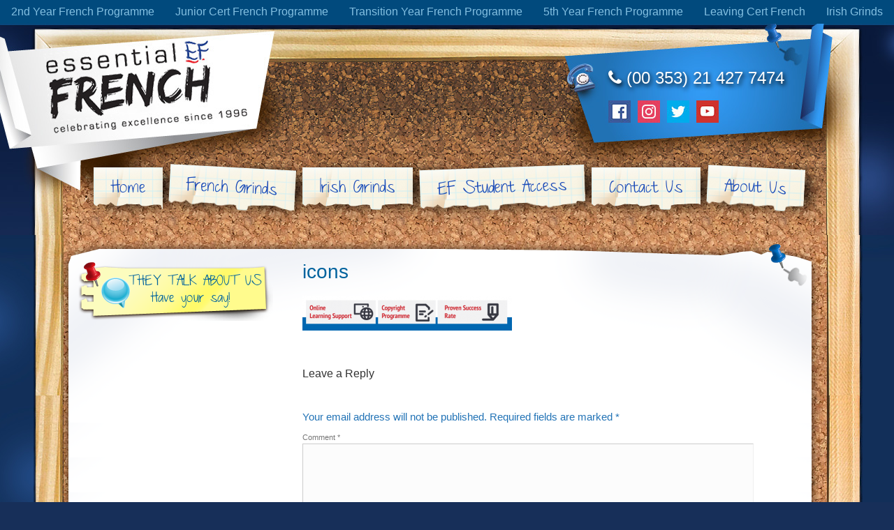

--- FILE ---
content_type: text/html; charset=UTF-8
request_url: https://essentialfrench.ie/home/icons-3/
body_size: 33128
content:
<!DOCTYPE html>
<html lang="en-US">
<head>
  <meta charset="UTF-8" />
  <meta http-equiv="x-ua-compatible" content="ie=edge">
  <meta name="viewport" content="width=device-width, initial-scale=1">

  <link rel="stylesheet" href="https://essentialfrench.ie/wp-content/themes/essential_french_new/css/reset.css" />
  <link rel="stylesheet" href="https://essentialfrench.ie/wp-content/themes/essential_french_new/css/static.css" />
  <link rel="stylesheet" href="https://essentialfrench.ie/wp-content/themes/essential_french_new/style.css" />
  <link rel="stylesheet" href="https://essentialfrench.ie/wp-content/themes/essential_french_new/css/just_the_way_you_are/stylesheet.css" />
  <link rel="stylesheet" href="https://essentialfrench.ie/wp-content/themes/essential_french_new/css/main.css?2" />
  <link rel="shortcut icon" href="https://www.example/favicon.ico" type="image/x-icon" />

  <!--[if IE]>
    <link rel="stylesheet"  href="https://essentialfrench.ie/wp-content/themes/essential_french_new/ie.css" />
  <![endif]-->
  <title>icons - Essential French - French and Irish Grinds in Cork</title>
  <meta name='robots' content='index, follow, max-image-preview:large, max-snippet:-1, max-video-preview:-1' />

	<!-- This site is optimized with the Yoast SEO plugin v20.6 - https://yoast.com/wordpress/plugins/seo/ -->
	<link rel="canonical" href="https://essentialfrench.ie/home/icons-3/" />
	<script type="application/ld+json" class="yoast-schema-graph">{"@context":"https://schema.org","@graph":[{"@type":"WebPage","@id":"https://essentialfrench.ie/home/icons-3/","url":"https://essentialfrench.ie/home/icons-3/","name":"icons - Essential French - French and Irish Grinds in Cork","isPartOf":{"@id":"https://essentialfrench.ie/#website"},"primaryImageOfPage":{"@id":"https://essentialfrench.ie/home/icons-3/#primaryimage"},"image":{"@id":"https://essentialfrench.ie/home/icons-3/#primaryimage"},"thumbnailUrl":"https://essentialfrench.ie/wp-content/uploads/2009/07/icons2.png","datePublished":"2011-12-22T13:35:25+00:00","dateModified":"2011-12-22T13:35:25+00:00","breadcrumb":{"@id":"https://essentialfrench.ie/home/icons-3/#breadcrumb"},"inLanguage":"en-US","potentialAction":[{"@type":"ReadAction","target":["https://essentialfrench.ie/home/icons-3/"]}]},{"@type":"ImageObject","inLanguage":"en-US","@id":"https://essentialfrench.ie/home/icons-3/#primaryimage","url":"https://essentialfrench.ie/wp-content/uploads/2009/07/icons2.png","contentUrl":"https://essentialfrench.ie/wp-content/uploads/2009/07/icons2.png","width":"577","height":"97"},{"@type":"BreadcrumbList","@id":"https://essentialfrench.ie/home/icons-3/#breadcrumb","itemListElement":[{"@type":"ListItem","position":1,"name":"Home","item":"https://essentialfrench.ie/"},{"@type":"ListItem","position":2,"name":"HOME","item":"https://essentialfrench.ie/"},{"@type":"ListItem","position":3,"name":"icons"}]},{"@type":"WebSite","@id":"https://essentialfrench.ie/#website","url":"https://essentialfrench.ie/","name":"Essential French - French and Irish Grinds in Cork","description":"French and Irish Grinds, Support and Online Courses","potentialAction":[{"@type":"SearchAction","target":{"@type":"EntryPoint","urlTemplate":"https://essentialfrench.ie/?s={search_term_string}"},"query-input":"required name=search_term_string"}],"inLanguage":"en-US"}]}</script>
	<!-- / Yoast SEO plugin. -->


<link rel='dns-prefetch' href='//cdnjs.cloudflare.com' />
<link rel='dns-prefetch' href='//maxcdn.bootstrapcdn.com' />
<link rel='dns-prefetch' href='//s.w.org' />
<link rel="alternate" type="application/rss+xml" title="Essential French - French and Irish Grinds in Cork &raquo; icons Comments Feed" href="https://essentialfrench.ie/home/icons-3/feed/" />
		<!-- This site uses the Google Analytics by MonsterInsights plugin v9.11.1 - Using Analytics tracking - https://www.monsterinsights.com/ -->
		<!-- Note: MonsterInsights is not currently configured on this site. The site owner needs to authenticate with Google Analytics in the MonsterInsights settings panel. -->
					<!-- No tracking code set -->
				<!-- / Google Analytics by MonsterInsights -->
		<script type="text/javascript">
window._wpemojiSettings = {"baseUrl":"https:\/\/s.w.org\/images\/core\/emoji\/14.0.0\/72x72\/","ext":".png","svgUrl":"https:\/\/s.w.org\/images\/core\/emoji\/14.0.0\/svg\/","svgExt":".svg","source":{"concatemoji":"https:\/\/essentialfrench.ie\/wp-includes\/js\/wp-emoji-release.min.js?ver=6.0.11"}};
/*! This file is auto-generated */
!function(e,a,t){var n,r,o,i=a.createElement("canvas"),p=i.getContext&&i.getContext("2d");function s(e,t){var a=String.fromCharCode,e=(p.clearRect(0,0,i.width,i.height),p.fillText(a.apply(this,e),0,0),i.toDataURL());return p.clearRect(0,0,i.width,i.height),p.fillText(a.apply(this,t),0,0),e===i.toDataURL()}function c(e){var t=a.createElement("script");t.src=e,t.defer=t.type="text/javascript",a.getElementsByTagName("head")[0].appendChild(t)}for(o=Array("flag","emoji"),t.supports={everything:!0,everythingExceptFlag:!0},r=0;r<o.length;r++)t.supports[o[r]]=function(e){if(!p||!p.fillText)return!1;switch(p.textBaseline="top",p.font="600 32px Arial",e){case"flag":return s([127987,65039,8205,9895,65039],[127987,65039,8203,9895,65039])?!1:!s([55356,56826,55356,56819],[55356,56826,8203,55356,56819])&&!s([55356,57332,56128,56423,56128,56418,56128,56421,56128,56430,56128,56423,56128,56447],[55356,57332,8203,56128,56423,8203,56128,56418,8203,56128,56421,8203,56128,56430,8203,56128,56423,8203,56128,56447]);case"emoji":return!s([129777,127995,8205,129778,127999],[129777,127995,8203,129778,127999])}return!1}(o[r]),t.supports.everything=t.supports.everything&&t.supports[o[r]],"flag"!==o[r]&&(t.supports.everythingExceptFlag=t.supports.everythingExceptFlag&&t.supports[o[r]]);t.supports.everythingExceptFlag=t.supports.everythingExceptFlag&&!t.supports.flag,t.DOMReady=!1,t.readyCallback=function(){t.DOMReady=!0},t.supports.everything||(n=function(){t.readyCallback()},a.addEventListener?(a.addEventListener("DOMContentLoaded",n,!1),e.addEventListener("load",n,!1)):(e.attachEvent("onload",n),a.attachEvent("onreadystatechange",function(){"complete"===a.readyState&&t.readyCallback()})),(e=t.source||{}).concatemoji?c(e.concatemoji):e.wpemoji&&e.twemoji&&(c(e.twemoji),c(e.wpemoji)))}(window,document,window._wpemojiSettings);
</script>
<style type="text/css">
img.wp-smiley,
img.emoji {
	display: inline !important;
	border: none !important;
	box-shadow: none !important;
	height: 1em !important;
	width: 1em !important;
	margin: 0 0.07em !important;
	vertical-align: -0.1em !important;
	background: none !important;
	padding: 0 !important;
}
</style>
	<link rel='stylesheet' id='sbi_styles-css'  href='https://essentialfrench.ie/wp-content/plugins/instagram-feed/css/sbi-styles.min.css?ver=6.0.6' type='text/css' media='all' />
<link rel='stylesheet' id='social-icons-widget-widget-css'  href='https://essentialfrench.ie/wp-content/plugins/social-media-icons-widget/css/social_icons_widget.css?ver=6.0.11' type='text/css' media='all' />
<link rel='stylesheet' id='wp-block-library-css'  href='https://essentialfrench.ie/wp-includes/css/dist/block-library/style.min.css?ver=6.0.11' type='text/css' media='all' />
<style id='global-styles-inline-css' type='text/css'>
body{--wp--preset--color--black: #000000;--wp--preset--color--cyan-bluish-gray: #abb8c3;--wp--preset--color--white: #ffffff;--wp--preset--color--pale-pink: #f78da7;--wp--preset--color--vivid-red: #cf2e2e;--wp--preset--color--luminous-vivid-orange: #ff6900;--wp--preset--color--luminous-vivid-amber: #fcb900;--wp--preset--color--light-green-cyan: #7bdcb5;--wp--preset--color--vivid-green-cyan: #00d084;--wp--preset--color--pale-cyan-blue: #8ed1fc;--wp--preset--color--vivid-cyan-blue: #0693e3;--wp--preset--color--vivid-purple: #9b51e0;--wp--preset--gradient--vivid-cyan-blue-to-vivid-purple: linear-gradient(135deg,rgba(6,147,227,1) 0%,rgb(155,81,224) 100%);--wp--preset--gradient--light-green-cyan-to-vivid-green-cyan: linear-gradient(135deg,rgb(122,220,180) 0%,rgb(0,208,130) 100%);--wp--preset--gradient--luminous-vivid-amber-to-luminous-vivid-orange: linear-gradient(135deg,rgba(252,185,0,1) 0%,rgba(255,105,0,1) 100%);--wp--preset--gradient--luminous-vivid-orange-to-vivid-red: linear-gradient(135deg,rgba(255,105,0,1) 0%,rgb(207,46,46) 100%);--wp--preset--gradient--very-light-gray-to-cyan-bluish-gray: linear-gradient(135deg,rgb(238,238,238) 0%,rgb(169,184,195) 100%);--wp--preset--gradient--cool-to-warm-spectrum: linear-gradient(135deg,rgb(74,234,220) 0%,rgb(151,120,209) 20%,rgb(207,42,186) 40%,rgb(238,44,130) 60%,rgb(251,105,98) 80%,rgb(254,248,76) 100%);--wp--preset--gradient--blush-light-purple: linear-gradient(135deg,rgb(255,206,236) 0%,rgb(152,150,240) 100%);--wp--preset--gradient--blush-bordeaux: linear-gradient(135deg,rgb(254,205,165) 0%,rgb(254,45,45) 50%,rgb(107,0,62) 100%);--wp--preset--gradient--luminous-dusk: linear-gradient(135deg,rgb(255,203,112) 0%,rgb(199,81,192) 50%,rgb(65,88,208) 100%);--wp--preset--gradient--pale-ocean: linear-gradient(135deg,rgb(255,245,203) 0%,rgb(182,227,212) 50%,rgb(51,167,181) 100%);--wp--preset--gradient--electric-grass: linear-gradient(135deg,rgb(202,248,128) 0%,rgb(113,206,126) 100%);--wp--preset--gradient--midnight: linear-gradient(135deg,rgb(2,3,129) 0%,rgb(40,116,252) 100%);--wp--preset--duotone--dark-grayscale: url('#wp-duotone-dark-grayscale');--wp--preset--duotone--grayscale: url('#wp-duotone-grayscale');--wp--preset--duotone--purple-yellow: url('#wp-duotone-purple-yellow');--wp--preset--duotone--blue-red: url('#wp-duotone-blue-red');--wp--preset--duotone--midnight: url('#wp-duotone-midnight');--wp--preset--duotone--magenta-yellow: url('#wp-duotone-magenta-yellow');--wp--preset--duotone--purple-green: url('#wp-duotone-purple-green');--wp--preset--duotone--blue-orange: url('#wp-duotone-blue-orange');--wp--preset--font-size--small: 13px;--wp--preset--font-size--medium: 20px;--wp--preset--font-size--large: 36px;--wp--preset--font-size--x-large: 42px;}.has-black-color{color: var(--wp--preset--color--black) !important;}.has-cyan-bluish-gray-color{color: var(--wp--preset--color--cyan-bluish-gray) !important;}.has-white-color{color: var(--wp--preset--color--white) !important;}.has-pale-pink-color{color: var(--wp--preset--color--pale-pink) !important;}.has-vivid-red-color{color: var(--wp--preset--color--vivid-red) !important;}.has-luminous-vivid-orange-color{color: var(--wp--preset--color--luminous-vivid-orange) !important;}.has-luminous-vivid-amber-color{color: var(--wp--preset--color--luminous-vivid-amber) !important;}.has-light-green-cyan-color{color: var(--wp--preset--color--light-green-cyan) !important;}.has-vivid-green-cyan-color{color: var(--wp--preset--color--vivid-green-cyan) !important;}.has-pale-cyan-blue-color{color: var(--wp--preset--color--pale-cyan-blue) !important;}.has-vivid-cyan-blue-color{color: var(--wp--preset--color--vivid-cyan-blue) !important;}.has-vivid-purple-color{color: var(--wp--preset--color--vivid-purple) !important;}.has-black-background-color{background-color: var(--wp--preset--color--black) !important;}.has-cyan-bluish-gray-background-color{background-color: var(--wp--preset--color--cyan-bluish-gray) !important;}.has-white-background-color{background-color: var(--wp--preset--color--white) !important;}.has-pale-pink-background-color{background-color: var(--wp--preset--color--pale-pink) !important;}.has-vivid-red-background-color{background-color: var(--wp--preset--color--vivid-red) !important;}.has-luminous-vivid-orange-background-color{background-color: var(--wp--preset--color--luminous-vivid-orange) !important;}.has-luminous-vivid-amber-background-color{background-color: var(--wp--preset--color--luminous-vivid-amber) !important;}.has-light-green-cyan-background-color{background-color: var(--wp--preset--color--light-green-cyan) !important;}.has-vivid-green-cyan-background-color{background-color: var(--wp--preset--color--vivid-green-cyan) !important;}.has-pale-cyan-blue-background-color{background-color: var(--wp--preset--color--pale-cyan-blue) !important;}.has-vivid-cyan-blue-background-color{background-color: var(--wp--preset--color--vivid-cyan-blue) !important;}.has-vivid-purple-background-color{background-color: var(--wp--preset--color--vivid-purple) !important;}.has-black-border-color{border-color: var(--wp--preset--color--black) !important;}.has-cyan-bluish-gray-border-color{border-color: var(--wp--preset--color--cyan-bluish-gray) !important;}.has-white-border-color{border-color: var(--wp--preset--color--white) !important;}.has-pale-pink-border-color{border-color: var(--wp--preset--color--pale-pink) !important;}.has-vivid-red-border-color{border-color: var(--wp--preset--color--vivid-red) !important;}.has-luminous-vivid-orange-border-color{border-color: var(--wp--preset--color--luminous-vivid-orange) !important;}.has-luminous-vivid-amber-border-color{border-color: var(--wp--preset--color--luminous-vivid-amber) !important;}.has-light-green-cyan-border-color{border-color: var(--wp--preset--color--light-green-cyan) !important;}.has-vivid-green-cyan-border-color{border-color: var(--wp--preset--color--vivid-green-cyan) !important;}.has-pale-cyan-blue-border-color{border-color: var(--wp--preset--color--pale-cyan-blue) !important;}.has-vivid-cyan-blue-border-color{border-color: var(--wp--preset--color--vivid-cyan-blue) !important;}.has-vivid-purple-border-color{border-color: var(--wp--preset--color--vivid-purple) !important;}.has-vivid-cyan-blue-to-vivid-purple-gradient-background{background: var(--wp--preset--gradient--vivid-cyan-blue-to-vivid-purple) !important;}.has-light-green-cyan-to-vivid-green-cyan-gradient-background{background: var(--wp--preset--gradient--light-green-cyan-to-vivid-green-cyan) !important;}.has-luminous-vivid-amber-to-luminous-vivid-orange-gradient-background{background: var(--wp--preset--gradient--luminous-vivid-amber-to-luminous-vivid-orange) !important;}.has-luminous-vivid-orange-to-vivid-red-gradient-background{background: var(--wp--preset--gradient--luminous-vivid-orange-to-vivid-red) !important;}.has-very-light-gray-to-cyan-bluish-gray-gradient-background{background: var(--wp--preset--gradient--very-light-gray-to-cyan-bluish-gray) !important;}.has-cool-to-warm-spectrum-gradient-background{background: var(--wp--preset--gradient--cool-to-warm-spectrum) !important;}.has-blush-light-purple-gradient-background{background: var(--wp--preset--gradient--blush-light-purple) !important;}.has-blush-bordeaux-gradient-background{background: var(--wp--preset--gradient--blush-bordeaux) !important;}.has-luminous-dusk-gradient-background{background: var(--wp--preset--gradient--luminous-dusk) !important;}.has-pale-ocean-gradient-background{background: var(--wp--preset--gradient--pale-ocean) !important;}.has-electric-grass-gradient-background{background: var(--wp--preset--gradient--electric-grass) !important;}.has-midnight-gradient-background{background: var(--wp--preset--gradient--midnight) !important;}.has-small-font-size{font-size: var(--wp--preset--font-size--small) !important;}.has-medium-font-size{font-size: var(--wp--preset--font-size--medium) !important;}.has-large-font-size{font-size: var(--wp--preset--font-size--large) !important;}.has-x-large-font-size{font-size: var(--wp--preset--font-size--x-large) !important;}
</style>
<link rel='stylesheet' id='st-sticky-note-css'  href='https://essentialfrench.ie/wp-content/plugins/simple-sticky-note/assets/css/style.css?ver=6.0.11' type='text/css' media='all' />
<link rel='stylesheet' id='cff-css'  href='https://essentialfrench.ie/wp-content/plugins/custom-facebook-feed/assets/css/cff-style.min.css?ver=4.3.0' type='text/css' media='all' />
<link rel='stylesheet' id='sb-font-awesome-css'  href='https://maxcdn.bootstrapcdn.com/font-awesome/4.7.0/css/font-awesome.min.css?ver=6.0.11' type='text/css' media='all' />
<link rel='stylesheet' id='fancybox-css'  href='https://essentialfrench.ie/wp-content/plugins/easy-fancybox/fancybox/1.5.4/jquery.fancybox.min.css?ver=6.0.11' type='text/css' media='screen' />
<style id='fancybox-inline-css' type='text/css'>
#fancybox-title,#fancybox-title-float-main{color:#fff}
</style>
<link rel='stylesheet' id='wp-pagenavi-css'  href='https://essentialfrench.ie/wp-content/plugins/wp-pagenavi/pagenavi-css.css?ver=2.70' type='text/css' media='all' />
<link rel='stylesheet' id='font-awesome-css'  href='https://cdnjs.cloudflare.com/ajax/libs/font-awesome/4.6.3/css/font-awesome.min.css?ver=6.0.11' type='text/css' media='all' />
<script type='text/javascript' src='https://essentialfrench.ie/wp-includes/js/jquery/jquery.min.js?ver=3.6.0' id='jquery-core-js'></script>
<script type='text/javascript' src='https://essentialfrench.ie/wp-includes/js/jquery/jquery-migrate.min.js?ver=3.3.2' id='jquery-migrate-js'></script>
<script type='text/javascript' src='//cdnjs.cloudflare.com/ajax/libs/modernizr/2.8.3/modernizr.min.js?ver=2.8.3' id='modernizr-js'></script>
<link rel="https://api.w.org/" href="https://essentialfrench.ie/wp-json/" /><link rel="alternate" type="application/json" href="https://essentialfrench.ie/wp-json/wp/v2/media/1456" /><link rel="EditURI" type="application/rsd+xml" title="RSD" href="https://essentialfrench.ie/xmlrpc.php?rsd" />
<link rel="wlwmanifest" type="application/wlwmanifest+xml" href="https://essentialfrench.ie/wp-includes/wlwmanifest.xml" /> 
<meta name="generator" content="WordPress 6.0.11" />
<link rel='shortlink' href='https://essentialfrench.ie/?p=1456' />
<link rel="alternate" type="application/json+oembed" href="https://essentialfrench.ie/wp-json/oembed/1.0/embed?url=https%3A%2F%2Fessentialfrench.ie%2Fhome%2Ficons-3%2F" />
<link rel="alternate" type="text/xml+oembed" href="https://essentialfrench.ie/wp-json/oembed/1.0/embed?url=https%3A%2F%2Fessentialfrench.ie%2Fhome%2Ficons-3%2F&#038;format=xml" />

<!-- Dynamic Widgets by QURL loaded - http://www.dynamic-widgets.com //-->
  <meta property="og:title" content="icons - Essential French - French and Irish Grinds in Cork"/>
  <meta property="og:image" content=""/>
</head>

<body data-rsssl=1 class="attachment attachment-template-default attachmentid-1456 attachment-png subpage">
  <div id="fb-root"></div>
  <script>(function(d, s, id) {
    var js, fjs = d.getElementsByTagName(s)[0];
    if (d.getElementById(id)) return;
    js = d.createElement(s); js.id = id;
    js.src = "//connect.facebook.net/en_GB/all.js#xfbml=1";
    fjs.parentNode.insertBefore(js, fjs);
  }(document, 'script', 'facebook-jssdk'));</script>
  <div class="wrapper_outside">
    <div class="top_bar center_wrap">
      <ul id="menu-top-bar-menu" class="top_bar_menu"><li id="menu-item-1778" class="menu-item menu-item-type-post_type menu-item-object-page menu-item-1778"><a href="https://essentialfrench.ie/french-grinds-cork/2nd-year/">2nd Year French Programme</a></li>
<li id="menu-item-1779" class="menu-item menu-item-type-post_type menu-item-object-page menu-item-1779"><a href="https://essentialfrench.ie/french-grinds-cork/junior-cert/">Junior Cert French Programme</a></li>
<li id="menu-item-1780" class="menu-item menu-item-type-post_type menu-item-object-page menu-item-1780"><a href="https://essentialfrench.ie/french-grinds-cork/transition-year/">Transition Year French Programme</a></li>
<li id="menu-item-1781" class="menu-item menu-item-type-post_type menu-item-object-page menu-item-1781"><a href="https://essentialfrench.ie/french-grinds-cork/5th-year/">5th Year French Programme</a></li>
<li id="menu-item-1875" class="menu-item menu-item-type-post_type menu-item-object-page menu-item-1875"><a href="https://essentialfrench.ie/french-grinds-cork/leaving-certificate/">Leaving Cert French</a></li>
<li id="menu-item-2788" class="irish_menu menu-item menu-item-type-post_type menu-item-object-page menu-item-2788"><a href="https://essentialfrench.ie/irish-grinds-cork/">Irish Grinds</a></li>
</ul>    </div>

    <div id="wrapper">
      <div class="cork_top">
        <header class="center_wrap TopContainer">
          <div class="TopContainer-item">
            <div class="MobileTopBar">
              <button class="MobileTopBar--trigger js-menuTrigger">Menu</button>
            </div>
          </div>
          <div class="TopContainer-item TopContainer-item--mobileTop">
            <div class="Logo">
              <a href="https://essentialfrench.ie"><img src="https://essentialfrench.ie/wp-content/themes/essential_french_new/images/essential-french-logo.png" alt="Essential French" /></a>
            </div>
            <div class="Contact Contact--mobile">
              <p class="tel"><a href="tel:00353214277474" target="_blank"><span class="fa fa-phone"></span>&nbsp;(00 353) 21 427 7474</a></p>
              <div>
                <aside><div id="social-icons-widget-2" class="widget social-icons-widget amr_widget">
<ul class="icons-medium">
									<li class="facebook"><a href="https://www.facebook.com/EssentialFrenchCork" target="_blank"><img class="site-icon" src="https://essentialfrench.ie/wp-content/plugins/social-media-icons-widget/icons/medium/facebook.jpg" alt="Facebook" title="Facebook" height="32" width="32" /></a></li>		
						<li class="instagram"><a href="https://www.instagram.com/essentialfrenchcork/" target="_blank"><img class="site-icon" src="https://essentialfrench.ie/wp-content/plugins/social-media-icons-widget/icons/medium/instagram.jpg" alt="Instagram" title="Instagram" height="32" width="32" /></a></li>		
													<li class="twitter"><a href="https://twitter.com/petittweetcork" target="_blank"><img class="site-icon" src="https://essentialfrench.ie/wp-content/plugins/social-media-icons-widget/icons/medium/twitter.jpg" alt="Twitter" title="Twitter" height="32" width="32" /></a></li>		
							<li class="youtube"><a href="https://www.youtube.com/user/EssentialFrenchCork" target="_blank"><img class="site-icon" src="https://essentialfrench.ie/wp-content/plugins/social-media-icons-widget/icons/medium/youtube.jpg" alt="YouTube" title="YouTube" height="32" width="32" /></a></li>		
		
</ul>
</div></aside>              </div>
            </div>
          </div>
          <ul id="menu-main-menu" class="MainMenu js-mainMenu menu-top"><li id="menu-item-1578" class="link_1 menu-item menu-item-type-post_type menu-item-object-page menu-item-home menu-item-1578"><a href="https://essentialfrench.ie/">Home</a></li>
<li id="menu-item-1775" class="link_2 menu-item menu-item-type-post_type menu-item-object-page menu-item-1775"><a href="https://essentialfrench.ie/french-grinds-cork/">French Grinds</a></li>
<li id="menu-item-1960" class="link_3 menu-item menu-item-type-post_type menu-item-object-page menu-item-1960"><a href="https://essentialfrench.ie/irish-grinds-cork/">Irish Grinds</a></li>
<li id="menu-item-3154" class="link_6 menu-item menu-item-type-custom menu-item-object-custom menu-item-3154"><a target="_blank" rel="noopener" href="https://www.learning.essentialfrench.ie/login/index.php">EF Student Access</a></li>
<li id="menu-item-1583" class="link_7 menu-item menu-item-type-post_type menu-item-object-page menu-item-1583"><a href="https://essentialfrench.ie/contact-us/">Contact Us</a></li>
<li id="menu-item-1579" class="link_5 menu-item menu-item-type-post_type menu-item-object-page menu-item-1579"><a href="https://essentialfrench.ie/about-us/">About Us</a></li>
</ul>        </header>
      </div>

<div class="middle">
  <div class="main center_wrap content">
    <div class="paper">
      <div class="paper_top"></div>
      <div class="paper_inside clearfix">

        <div class="col_alpha">
  <aside><div id="text-6" class="widget widget_text">			<div class="textwidget"><a href='https://essentialfrench.ie/about-us/testimonials/' class='talk_about_us'>
    <h2>THEY TALK ABOUT US</h2>
    <h3>Have your say!</h3>
  </a></div>
		</div></aside></div> <!-- col_alpha -->

        <div class="col_beta">
          <div class="content content_subpage bs">
          <h1>icons</h1>
          <p class="attachment"><a href='https://essentialfrench.ie/wp-content/uploads/2009/07/icons2.png'><img width="300" height="50" src="https://essentialfrench.ie/wp-content/uploads/2009/07/icons2-300x50.png" class="attachment-medium size-medium" alt="" loading="lazy" srcset="https://essentialfrench.ie/wp-content/uploads/2009/07/icons2-300x50.png 300w, https://essentialfrench.ie/wp-content/uploads/2009/07/icons2.png 577w" sizes="(max-width: 300px) 100vw, 300px" /></a></p>
          
<!-- You can start editing here. -->


			<!-- If comments are open, but there are no comments. -->

	
	<div id="respond" class="comment-respond">
		<h3 id="reply-title" class="comment-reply-title">Leave a Reply <small><a rel="nofollow" id="cancel-comment-reply-link" href="/home/icons-3/#respond" style="display:none;">Cancel reply</a></small></h3><form action="https://essentialfrench.ie/wp-comments-post.php" method="post" id="commentform" class="comment-form"><p class="comment-notes"><span id="email-notes">Your email address will not be published.</span> <span class="required-field-message" aria-hidden="true">Required fields are marked <span class="required" aria-hidden="true">*</span></span></p><p class="comment-form-comment"><label for="comment">Comment <span class="required" aria-hidden="true">*</span></label> <textarea id="comment" name="comment" cols="45" rows="8" maxlength="65525" required="required"></textarea></p><p class="comment-form-author"><label for="author">Name <span class="required" aria-hidden="true">*</span></label> <input id="author" name="author" type="text" value="" size="30" maxlength="245" required="required" /></p>
<p class="comment-form-email"><label for="email">Email <span class="required" aria-hidden="true">*</span></label> <input id="email" name="email" type="text" value="" size="30" maxlength="100" aria-describedby="email-notes" required="required" /></p>
<p class="comment-form-url"><label for="url">Website</label> <input id="url" name="url" type="text" value="" size="30" maxlength="200" /></p>
<p class="comment-form-cookies-consent"><input id="wp-comment-cookies-consent" name="wp-comment-cookies-consent" type="checkbox" value="yes" /> <label for="wp-comment-cookies-consent">Save my name, email, and website in this browser for the next time I comment.</label></p>
<p class="form-submit"><input name="submit" type="submit" id="submit" class="submit" value="Post Comment" /> <input type='hidden' name='comment_post_ID' value='1456' id='comment_post_ID' />
<input type='hidden' name='comment_parent' id='comment_parent' value='0' />
</p><p style="display: none;"><input type="hidden" id="akismet_comment_nonce" name="akismet_comment_nonce" value="16d1566629" /></p><p style="display: none !important;" class="akismet-fields-container" data-prefix="ak_"><label>&#916;<textarea name="ak_hp_textarea" cols="45" rows="8" maxlength="100"></textarea></label><input type="hidden" id="ak_js_1" name="ak_js" value="11"/><script>document.getElementById( "ak_js_1" ).setAttribute( "value", ( new Date() ).getTime() );</script></p></form>	</div><!-- #respond -->
	        
          </div>
        </div> <!-- col_beta -->

      </div> <!-- paper_inside -->

    </div> <!-- paper -->

  </div> <!-- main -->
  <div class="middle_bottom"></div>
</div> <!-- middle -->

      <footer>
        <section class="center_wrap">

          <div class="left">
            <p>&copy; 2026 Essential French &#8211; French and Irish Grinds in Cork | <a title="Web Design Cork" href="/privacy-policy/">Privacy Policy</a></p>
          </div>
          <div class="right">
            <p>
              Created by: <a title="Web Design Cork" href="http://www.webdesigncork.ie">Web Design Cork</a> 
            </p>
          </div>

        </section>
      </footer>
    </div> <!-- wrapper -->



  <script type="text/javascript" src="https://essentialfrench.ie/wp-content/themes/essential_french_new/plugins/jscrollpane/jquery.mousewheel.js"></script>
  <script type="text/javascript" src="https://essentialfrench.ie/wp-content/themes/essential_french_new/plugins/jscrollpane/jquery.jscrollpane.min.js"></script>
  <script type="text/javascript" src="https://essentialfrench.ie/wp-content/themes/essential_french_new/plugins/jscrollpane/scroll-startstop.events.jquery.js"></script>
  <link rel="stylesheet" type="text/css" href="https://essentialfrench.ie/wp-content/themes/essential_french_new/plugins/jscrollpane/jquery.jscrollpane.codrops1.css" />


  <script src="https://essentialfrench.ie/wp-content/themes/essential_french_new/js/main.js"></script>
  </div> <!-- wrapper_outside -->
  <!-- Custom Facebook Feed JS -->
<script type="text/javascript">var cffajaxurl = "https://essentialfrench.ie/wp-admin/admin-ajax.php";
var cfflinkhashtags = "true";
</script>
<!-- Instagram Feed JS -->
<script type="text/javascript">
var sbiajaxurl = "https://essentialfrench.ie/wp-admin/admin-ajax.php";
</script>
<script type='text/javascript' src='https://essentialfrench.ie/wp-includes/js/imagesloaded.min.js?ver=4.1.4' id='imagesloaded-js'></script>
<script type='text/javascript' src='https://essentialfrench.ie/wp-content/plugins/simple-sticky-note/assets/js/packery-mode.min.js?ver=2.1.1' id='jquery-packery-js'></script>
<script type='text/javascript' src='https://essentialfrench.ie/wp-content/plugins/simple-sticky-note/assets/js/custom.min.js?ver=6.0.11' id='st-sticky-note-custom-js'></script>
<script type='text/javascript' id='st-sticky-note-js-extra'>
/* <![CDATA[ */
var st_sticky_note = {"ajaxurl":"https:\/\/essentialfrench.ie\/wp-admin\/admin-ajax.php","delete_confirm":"Do you want to delete this note."};
/* ]]> */
</script>
<script type='text/javascript' src='https://essentialfrench.ie/wp-content/plugins/simple-sticky-note/assets/js/ajax.min.js?ver=6.0.11' id='st-sticky-note-js'></script>
<script type='text/javascript' src='https://essentialfrench.ie/wp-content/plugins/custom-facebook-feed/assets/js/cff-scripts.min.js?ver=4.3.0' id='cffscripts-js'></script>
<script type='text/javascript' src='https://essentialfrench.ie/wp-content/plugins/easy-fancybox/vendor/purify.min.js?ver=6.0.11' id='fancybox-purify-js'></script>
<script type='text/javascript' id='jquery-fancybox-js-extra'>
/* <![CDATA[ */
var efb_i18n = {"close":"Close","next":"Next","prev":"Previous","startSlideshow":"Start slideshow","toggleSize":"Toggle size"};
/* ]]> */
</script>
<script type='text/javascript' src='https://essentialfrench.ie/wp-content/plugins/easy-fancybox/fancybox/1.5.4/jquery.fancybox.min.js?ver=6.0.11' id='jquery-fancybox-js'></script>
<script type='text/javascript' id='jquery-fancybox-js-after'>
var fb_timeout, fb_opts={'autoScale':true,'showCloseButton':true,'margin':20,'pixelRatio':'false','centerOnScroll':true,'enableEscapeButton':true,'overlayShow':true,'hideOnOverlayClick':true,'minViewportWidth':320,'minVpHeight':320,'disableCoreLightbox':'true','enableBlockControls':'true','fancybox_openBlockControls':'true' };
if(typeof easy_fancybox_handler==='undefined'){
var easy_fancybox_handler=function(){
jQuery([".nolightbox","a.wp-block-file__button","a.pin-it-button","a[href*='pinterest.com\/pin\/create']","a[href*='facebook.com\/share']","a[href*='twitter.com\/share']"].join(',')).addClass('nofancybox');
jQuery('a.fancybox-close').on('click',function(e){e.preventDefault();jQuery.fancybox.close()});
/* IMG */
						var unlinkedImageBlocks=jQuery(".wp-block-image > img:not(.nofancybox,figure.nofancybox>img)");
						unlinkedImageBlocks.wrap(function() {
							var href = jQuery( this ).attr( "src" );
							return "<a href='" + href + "'></a>";
						});
var fb_IMG_select=jQuery('a[href*=".jpg" i]:not(.nofancybox,li.nofancybox>a,figure.nofancybox>a),area[href*=".jpg" i]:not(.nofancybox),a[href*=".gif" i]:not(.nofancybox,li.nofancybox>a,figure.nofancybox>a),area[href*=".gif" i]:not(.nofancybox),a[href*=".png" i]:not(.nofancybox,li.nofancybox>a,figure.nofancybox>a),area[href*=".png" i]:not(.nofancybox)');
fb_IMG_select.addClass('fancybox image').attr('rel','gallery');
jQuery('a.fancybox,area.fancybox,.fancybox>a').each(function(){jQuery(this).fancybox(jQuery.extend(true,{},fb_opts,{'transition':'elastic','transitionIn':'elastic','easingIn':'easeOutBack','transitionOut':'elastic','easingOut':'easeInBack','opacity':false,'hideOnContentClick':false,'titleShow':true,'titlePosition':'over','titleFromAlt':true,'showNavArrows':true,'enableKeyboardNav':true,'cyclic':false,'mouseWheel':'true','changeSpeed':250}))});
};};
jQuery(easy_fancybox_handler);jQuery(document).on('post-load',easy_fancybox_handler);
</script>
<script type='text/javascript' src='https://essentialfrench.ie/wp-content/plugins/easy-fancybox/vendor/jquery.easing.min.js?ver=1.4.1' id='jquery-easing-js'></script>
<script type='text/javascript' src='https://essentialfrench.ie/wp-content/plugins/easy-fancybox/vendor/jquery.mousewheel.min.js?ver=3.1.13' id='jquery-mousewheel-js'></script>
<script defer type='text/javascript' src='https://essentialfrench.ie/wp-content/plugins/akismet/_inc/akismet-frontend.js?ver=1762997093' id='akismet-frontend-js'></script>
 <!--  page.php -->
</body>
</html>



--- FILE ---
content_type: text/css
request_url: https://essentialfrench.ie/wp-content/themes/essential_french_new/css/static.css
body_size: 1792
content:
/* @override 
	https://essentialfrench.ie/wp-content/themes/essential_french_new/css/static.css */

/* CSS3 --------------------------------- */
/* ====================================== */
article,aside,details,figcaption,figure, footer,header,hgroup,menu,nav,section {display: block;}


/* links & typography & standard values
----------------------*/
body {font-family:Arial, Helvetica Neue, Helvetica, sans-serif;}
a {text-decoration:none;}

blockquote {margin-left:20px;}
strong {font-weight:bold;}
.left {float:left;}
.right {float:right;}
.clear {clear:both;}
.center_block {margin:0px auto;}
.inline_center {text-align:center;}
.none {display:none;}
.text_right{text-align:right;}
.text_left {text-align:left}
.text_center {text-align:center}




/* for image replacement */
.ir { display: block; text-indent: -999em; overflow: hidden; background-repeat: no-repeat; text-align: left; direction: ltr; }

/* Hide for both screenreaders and browsers
   css-discuss.incutio.com/wiki/Screenreader_Visibility */
.hidden { display: none; visibility: hidden; }

/* Hide only visually, but have it available for screenreaders
   www.webaim.org/techniques/css/invisiblecontent/
   Solution from: j.mp/visuallyhidden - Thanks Jonathan Neal! */
.visuallyhidden { position: absolute !important;
  clip: rect(1px 1px 1px 1px); /* IE6, IE7 */
  clip: rect(1px, 1px, 1px, 1px); }

/* Hide visually and from screenreaders, but maintain layout */
.invisible { visibility: hidden; }

/* >> The Magnificent CLEARFIX << j.mp/phayesclearfix */
.clearfix:after  { content: "."; display: block; height: 0; clear: both; visibility: hidden; }
.clearfix { zoom: 1; }

#wrapper div.middle div.Main.center_wrap.content div.Main-item div.WrapperEfervines a.X-wrapper_efervines-image img {
	margin: 25px 0 0 50px;
}

--- FILE ---
content_type: text/css
request_url: https://essentialfrench.ie/wp-content/themes/essential_french_new/style.css
body_size: 11337
content:
/*
Theme Name: Essential French New
Theme URL:
Description:  Essential French New Theme
Version: 1.0
*/


/* http://codex.wordpress.org/Using_Images */
img.centered{ display: block; margin-left: auto; margin-right: auto }
img.alignright {float:right; margin:0 0 1em 1em}
img.alignleft {float:left; margin:0 1em 1em 0}
img.aligncenter {display: block; margin-left: auto; margin-right: auto}
a img.alignright {float:right; margin:0 0 1em 1em}
a img.alignleft {float:left; margin:0 1em 1em 0}
a img.aligncenter {display: block; margin-left: auto; margin-right: auto}


/*-------------------------------------------------------------------------------------------*/
/* 5. COMMENTS */
/*-------------------------------------------------------------------------------------------*/

/* 5.1 Comments */
#comments {position:relative;margin:40px 0 0;padding:40px 0 0 0; border-top:1px solid #e6e6e6; border-top:1px solid rgba(0,0,0,0.07);}
#comments h3  { color:#333; font-weight:normal; margin-bottom:20px; }
#comments .comment.thread-even { background: #fafafa; background: rgba(0,0,0,0.02); border-bottom:1px solid #e6e6e6; border-bottom:1px solid rgba(0,0,0,0.07); }
#comments .comment{margin-top:10px;width:100%;list-style-type:none;}
#comments .bypostauthor {}
#comments .comment .comment-container  { position:relative; padding: 20px; }
#comments .comment-head  { margin: 0 0 15px 0; }
#comments  .avatar  { float:left; margin: 0 15px 10px 0; }
#comments  .avatar img{margin: 0;vertical-align: middle;border:1px solid #ddd; padding:3px; background:#fff; }
#comments .comment-head .name  { margin: 0; font-weight: bold; font-size: 15px; }
#comments .comment-head .date, #comments .comment-head .edit, #comments .comment-head .perma { font-size: 11px; }
#comments .comment-entry p  { margin: 0 0 10px 0;}
#comments .reply { padding-top:10px; }
#comments .reply a { -moz-border-radius:10px; -webkit-border-radius:10px; border-radius:10px; background:#FFFFFF; color:#555555 !important; text-shadow:none; }
#comments .reply a:hover { background:#fafafa; }

#comments ul.children{margin:10px 10px 0 25px;padding:0; }
#comments ul.children li {border-top:1px solid #e6e6e6; }
#comments .cancel-comment-reply{margin:10px 0;}

#comments .navigation {}
#comments .navigation a{ display: block; margin: 15px 0 0 0; text-decoration: none; }
#comments .navigation a:hover{}

#comments h3#pings { margin-top:25px; }
#comments .pingbacks li.pingback { margin:10px 0; }
#comments .pingbacks li.pingback .reply { display:none; }

/* 5.2 Comments Form */
#respond  { margin: 40px 0 0; }
#respond h3 { color:#333; font-weight:normal; margin-bottom:20px; }
#respond #reply-title small { display: block; font-size: 14px; margin-top: 5px; }
#respond .left { float:left; width:200px; margin-right:15px; }
#respond .right { float:left; width:380px; }
#respond label { font-size:11px; color:#777; }

#commentform  { margin: 15px 0 0 0;  }
#commentform input.txt, #commentform textarea { font:14px/14px Arial, Helvetica, sans-serif; border-color: #ccc #efefef #efefef #ccc; border-width:1px; border-style:solid;}
#commentform input.txt  { color:#666; background: #fcfcfc; width: 170px; margin: 0 5px 10px 0; padding: 5px 7px; }
#commentform textarea  { color:#666; background: #fcfcfc; width: 95% !important; padding: 5px 7px; }

#commentform #submit  { margin: 15px 0 0 0;  }

/* 5.3 Pingbacks / Trackbacks */
h3#pings  { margin: 25px 0 10px 0; }
.pinglist li  { margin: 0 0 0 20px; list-style-type: decimal; }
.pinglist li .author  { font-weight: bold; font-size: 15px; }
.pinglist li .date  { font-size: 11px; }
.pinglist li .pingcontent  { display: block; margin: 10px 0; }

.container
{
	margin: 0 auto;
	width: 1182px;
	max-width: 100%;
}

@media (min-width: 1190px)
{
	.MainMenu.menu-top
	{
		display: flex;
		align-items: center;
		justify-content: center;
		margin-bottom: 20px;
		flex-wrap: wrap;
		left: auto !important;
		top: auto !important;
		position: relative !important;
	}

	.MainMenu.menu-top.is-active
	{
		display: block;
	}

	.MainMenu.menu-top > li
	{
		margin: 0 5px
	}

	.MainMenu.menu-top > li:last-child
	{
		margin-right: 0;
	}

	.MainMenu.menu-top > li a
	{
		display: flex;
		align-items: center;
		background: url(images/bg-menu.png);
		font-family: JustTheWayYouAreRegular;
		font-size: 22px;
		padding: 20px 25px 2px 25px;
		-webkit-transition: all .3s ease-in-out;
		-moz-transition: all .3s ease-in-out;
		-ms-transition: all .3s ease-in-out;
		-o-transition: all .3s ease-in-out;
		transition: all .3s ease-in-out;
		position: relative;
		-webkit-box-shadow: 8px 8px 24px 0px rgba(0, 0, 0, 1);
		-moz-box-shadow: 8px 8px 24px 0px rgba(0, 0, 0, 1);
		box-shadow: 8px 8px 24px 0px rgba(0, 0, 0, 1);
	}

	.MainMenu.menu-top > li a:after
	{
		content: '';
		display: block;
		height: 18px;
		background: url(images/bg-menu-after.png);
		position: absolute;
		bottom: -17px;
		left: 0;
		width: 100%;
	}

	.MainMenu.menu-top .current-menu-item a,
	.MainMenu.menu-top li a:hover
	{
		color: #da3844;
	}

	.MainMenu.menu-top li:nth-child(2),
	.MainMenu.menu-top li:nth-child(6)
	{
		-moz-transform: rotate(3deg);
		-webkit-transform: rotate(3deg);
		-o-transform: rotate(3deg);
		-ms-transform: rotate(3deg);
		transform: rotate(3deg);
	}

	.MainMenu.menu-top li:nth-child(4)
	{
		-moz-transform: rotate(-2deg);
		-webkit-transform: rotate(-2deg);
		-o-transform: rotate(-2deg);
		-ms-transform: rotate(-2deg);
		transform: rotate(-2deg);
	}

	.MainMenu.menu-top li
	{
		position: relative !important;
		top: auto !important;
		left: auto !important;
		width: auto !important;
	}
}

.home-boxes-wrap
{
	padding: 0 55px;
}

.home-boxes
{
	margin: 0 -5px;
	display: flex;
	flex-wrap: wrap;
}

.home-boxes > div
{
	padding: 0 5px;
}

.home-boxes .col-1
{
	width: 365px;
}

.home-boxes .col-2
{
	width: 320px;
}

.home-boxes .col-3
{
	width: 388px;
}

@media (min-width: 992px) and (max-width: 1199px)
{
	.home-boxes-wrap
	{
		padding: 0 20px;
	}

	.home-boxes .col-1
	{
		width: 50%;
	}

	.home-boxes .col-2
	{
		width: 50%;
	}

	.home-boxes .col-3
	{
		width: 50%;
	}

	.home-boxes > div
	{
		text-align: center;
		margin-bottom: 40px;
	}

	.home-boxes > div *
	{
		text-align: left;
	}
}

@media (min-width: 768px) and (max-width: 991px)
{
	.home-boxes-wrap
	{
		padding: 0 5px;
	}
	
	.home-boxes .col-1
	{
		width: 50%;
	}

	.home-boxes .col-2
	{
		width: 50%;
	}

	.home-boxes .col-3
	{
		width: 50%;
	}

	.home-boxes > div
	{
		text-align: center;
		margin-bottom: 40px;
	}

	.home-boxes > div *
	{
		text-align: left;
	}
}

@media (max-width: 767px)
{
	.home-boxes-wrap
	{
		padding: 0 5px;
	}
	
	.home-boxes .col-1
	{
		width: 100%
	}

	.home-boxes .col-2
	{
		width: 100%
	}

	.home-boxes .col-3
	{
		width: 100%
	}

	.home-boxes .box-6
	{
		margin-left: 0;
	}

	.home-boxes > div
	{
		text-align: center;
		margin-bottom: 40px;
	}

	.home-boxes > div *
	{
		text-align: left;
	}
}

.home-boxes .box-1,
.home-boxes .box-6
{		
	position: relative;
	margin-top: 30px;
	width: 353px;
	height: 230px;
}

.home-boxes .box-1:before,
.home-boxes .box-6:before
{
	content: '';
	width: 100%;
	height: 100%;
	background: url(images/shadow-1.png) no-repeat;
	position: absolute;
	right: -40px;
	bottom: -40px;
}

.home-boxes .box-1 .bg,
.home-boxes .box-6 .bg
{
	position: absolute;
	top: 0;
	left: 0;
	width: 100%;
	height: 100%;
	background: url(images/box-1.png) 0 0 no-repeat;
	z-index: 5;
}

.home-boxes .box-1:hover,
.home-boxes .box-6:hover
{
	-moz-transform: rotate(1deg);
	-webkit-transform: rotate(1deg);
	-o-transform: rotate(1deg);
	-ms-transform: rotate(1deg);
	transform: rotate(1deg);
}

.home-boxes .box-1:after,
.home-boxes .box-6:after
{
	content: '';
    width: 55px;
    height: 59px;
    position: absolute;
    left: 119px;
    top: -12px;
    z-index: 100;
    background: url(images/pin_1.png) no-repeat;
}

.home-boxes .box-6:after
{
	left: auto;
	right: 10px;
	top: 10px;
}

.home-boxes .box-1 .content,
.home-boxes .box-6 .content
{
	padding: 30px 25px 0 45px;
	z-index: 10;
	position: relative;
	min-height: 230px;
}

.home-boxes .box-1 .content h1,
.home-boxes .box-6 .content h1
{
	padding-bottom: 10px;
}

.home-boxes .box-1 .read_more,
.home-boxes .box-6 .read_more
{
	right: 25px;
	bottom: 4px;
	z-index: 99;
}

.home-boxes .box-photo
{
	position: relative;
	background: #fff;
	-webkit-box-shadow: 0px 10px 10px 0px rgba(0, 0, 0, 0.6);
	-moz-box-shadow: 0px 10px 10px 0px rgba(0, 0, 0, 0.6);
	box-shadow: 0px 10px 10px 0px rgba(0, 0, 0, 0.6);
	-moz-transform: rotate(5deg);
	-webkit-transform: rotate(5deg);
	-o-transform: rotate(5deg);
	-ms-transform: rotate(5deg);
	transform: rotate(5deg);
	display: inline-block;
}

.home-boxes .box-photo:hover
{
	-moz-transform: rotate(3deg);
	-webkit-transform: rotate(3deg);
	-o-transform: rotate(3deg);
	-ms-transform: rotate(3deg);
	transform: rotate(3deg);
}

.home-boxes .box-photo:after
{
	content: '';
    width: 55px;
    height: 61px;
    position: absolute;
    left: 11px;
    top: 10px;
    z-index: 100;
    background: url(images/pin_2.png) no-repeat;
}

.home-boxes .box-photo .photo
{
	padding: 18px 18px 0 18px;
	background: #fff;
}

.home-boxes .box-photo .photo img
{
	width: 290px;
	height: auto;
}

.home-boxes .box-photo .caption
{
	font-family: JustTheWayYouAreRegular;
	text-align: center;
	margin: 0;
	padding: 0;
	min-height: 60px;
	display: flex;
	align-items: center;
	justify-content: center;
	font-size: 25px;
	color: #01639e;
	padding-top: 3px;
}

.home-boxes .box-3
{		
	position: relative;
	margin: 0 0 0 30px;
	width: 388px;
}

.home-boxes .box-3:before
{
	content: '';
	width: 100%;
	height: 100%;
	background: url(images/shadow-1.png) no-repeat;
	position: absolute;
	right: -50px;
	bottom: -140px;
}

.home-boxes .box-3 .bg
{
	position: absolute;
	top: 0;
	left: 0;
	width: 100%;
	height: 100%;
	background: url(images/box-3.png);
	z-index: 5;
}

.home-boxes .box-3:after
{
	content: '';
    width: 55px;
    height: 59px;
    position: absolute;
    left: 119px;
    top: -12px;
    z-index: 100;
    background: url(images/pin_2.png) no-repeat;
}

.home-boxes .box-3:after
{
	left: auto;
	right: 1px;
	top: 1px;
}

.home-boxes .box-3 .content
{
	padding: 30px 25px 0 25px;
	z-index: 10;
	position: relative;
	min-height: 340px;
}

.home-boxes .box-5
{		
	position: relative;
	margin: 30px 0 0 0;
	width: 312px;
}

.home-boxes .box-5 .bg
{
	position: absolute;
	top: 0;
	left: 0;
	width: 100%;
	height: 100%;
	background: url(images/box-5.png);
	z-index: 5;
}

.home-boxes .box-5:hover
{
	-moz-transform: rotate(1deg);
	-webkit-transform: rotate(1deg);
	-o-transform: rotate(1deg);
	-ms-transform: rotate(1deg);
	transform: rotate(1deg);
}

.home-boxes .box-5:after
{
	content: '';
    width: 55px;
    height: 59px;
    position: absolute;
    left: 119px;
    top: -12px;
    z-index: 100;
    background: url(images/pin_1.png) no-repeat;
}

.home-boxes .box-5:after
{
	left: auto;
	right: -20px;
	top: -10px;
}

.home-boxes .box-5 .content
{
	padding: 30px 25px 0 45px;
	z-index: 10;
	position: relative;
	min-height: 306px;
}

.home-boxes .box-5 .heading
{
	font-family: JustTheWayYouAreRegular;
	font-size: 36px;
	color: #01639e;
}

.home-boxes .box-6
{
	margin-left: 30px;
}

.home-boxes .box-1,
.home-boxes .box-2,
.home-boxes .box-3,
.home-boxes .box-4,
.home-boxes .box-5,
.home-boxes .box-6
{
	display: inline-block;
}



--- FILE ---
content_type: text/css
request_url: https://essentialfrench.ie/wp-content/themes/essential_french_new/css/just_the_way_you_are/stylesheet.css
body_size: 531
content:
/* Generated by Font Squirrel (http://www.fontsquirrel.com) on March 3, 2012 */



@font-face {
    font-family: 'JustTheWayYouAreRegular';
    src: url('justthewayyouare-webfont.eot');
    src: url('justthewayyouare-webfont.eot?#iefix') format('embedded-opentype'),
         url('justthewayyouare-webfont.woff') format('woff'),
         url('justthewayyouare-webfont.ttf') format('truetype'),
         url('justthewayyouare-webfont.svg#JustTheWayYouAreRegular') format('svg');
    font-weight: normal;
    font-style: normal;

}



--- FILE ---
content_type: text/css
request_url: https://essentialfrench.ie/wp-content/themes/essential_french_new/css/main.css?2
body_size: 32914
content:
/* >> The Magnificent CLEARFIX << j.mp/phayesclearfix */
a.button-rounded {
  border-radius: 20px;
  font-size: 11px;
  font-weight: normal;
  padding: 0px 8px;
}
/** basic */
header,
#main,
footer {
  position: relative;
}
* {
  box-sizing: border-box;
}
/* basic typography */
body {
  font-family: "Helvetica Neue", Helvetica, Arial, sans-serif;
}
a {
  color: #01639e;
}
h1,
h2,
h3,
h4,
h5,
h6 {
  font-family: JustTheWayYouAreRegular;
  padding-bottom: 20px;
}
.content img {
  max-width: 100%;
}
.content h1 {
  color: #d51e2c;
  font-size: 20px;
}
@media (min-width: 1190px) {
  .content h1 {
    font-size: 28px;
  }
}
.content h2 {
  font-size: 30px;
  color: #d51e2c;
}
.content p {
  padding-bottom: 10px;
}
.content p,
.content li {
  color: #585757;
  font-family: Tahoma, Geneva, Verdana, sans-serif;
  font-size: 15px;
  line-height: 1.2;
}
.content_subpage a {
  color: #01639e;
}
.content_subpage h1,
.content_subpage h2,
.content_subpage h3,
.content_subpage h4,
.content_subpage h5,
.content_subpage h6 {
  font-family: Tahoma, Geneva, Verdana, sans-serif;
}
.content_subpage h1 {
  color: #01639e;
}
.content_subpage h2,
.content_subpage h3,
.content_subpage h4,
.content_subpage h5,
.content_subpage h6 {
  color: #d51e2c;
}
.content_subpage p,
.content_subpage li {
  color: #2273b6;
  line-height: 18px;
}
/* ============================================================================
--- helper classes
============================================================================== */
.center_wrap {
  margin: 0px auto;
  width: 1182px;
  max-width: 100%;
}
/* ============================================================================
--- main
============================================================================== */
@media (min-width: 1190px) {
  html,
  body {
    height: 100%;
  }
}
body {
  background: #172f59 url("../images/rwd/cork-bigger.jpg") center top repeat-y;
}
@media (min-width: 1190px) {
  body {
    background: #172f59 url("../images/bg_top.jpg") repeat-x;
  }
}
.home {
  background: #172f59 url("../images/rwd/cork-bigger.jpg") center top repeat-y;
}
@media (min-width: 1190px) {
  .home {
    background: #172f59 url("../images/bg_top.jpg") repeat-x;
  }
}
@media (min-width: 1190px) {
  .home #wrapper {
    background: url("../images/bg_cork_top_home-new.jpg") center top no-repeat;
    min-height: 303px;
  }
}
@media (min-width: 1190px) {
  #wrapper .middle {
    height: auto;
    padding-bottom: 80px;
    background: url("../images/bg-center.jpg") left calc(50% + 1px) top repeat-y;
    margin-bottom: 56px;
    position: relative;
  }

  #wrapper .middle:after
  {
    content: '';
    width: 100%;
    height: 90px;
    background: url(../images/bg-center-end.png) left calc(50% + 1px) top no-repeat;
    position: absolute;
    bottom: -50px;
    left: 0;
  }
}
.Main {
  display: -webkit-box;
  display: -ms-flexbox;
  display: flex;
  -ms-flex-wrap: wrap;
      flex-wrap: wrap;
  position: relative;
}
.Main-item:nth-child(n) {
  -ms-flex-preferred-size: 100%;
      flex-basis: 100%;
  -webkit-box-flex: 0;
      -ms-flex-positive: 0;
          flex-grow: 0;
  width: 100%;
  -webkit-box-pack: center;
      -ms-flex-pack: center;
          justify-content: center;
  display: -webkit-box;
  display: -ms-flexbox;
  display: flex;
}
@media (min-width: 700px) {
  .Main-item:nth-child(n) {
    -ms-flex-preferred-size: 50%;
        flex-basis: 50%;
    -webkit-box-flex: 0;
        -ms-flex-positive: 0;
            flex-grow: 0;
    width: 50%;
  }
}
.Main-item--photo2 {
  display: none !important;
}
@media (min-width: 1190px) {
  .Main-item--photo2 {
    display: initial;
  }
}
.UniqueWrapper {
  width: 388px;
  max-width: 100%;
  height: 264px;
  background: url("../images/bg_sticky_1.png") no-repeat;
  position: relative;
  background-size: contain;
}
@media (min-width: 1190px) {
  .UniqueWrapper {
    position: absolute;
    left: 62px;
    top: -16px;
    z-index: 15;
  }
}
.UniqueWrapper .unique {
  padding-left: 40px;
  padding-top: 23px;
  padding-right: 10%;
}
@media (min-width: 1190px) {
  .UniqueWrapper .unique {
    width: 355px;
    height: 200px;
  }
}
.UniqueWrapper .unique h1 {
  padding-bottom: 10px;
}
.UniqueWrapper:after {
  content: " ";
  width: 55px;
  height: 59px;
  position: absolute;
  left: 129px;
  top: -12px;
  z-index: 100;
  background: url("../images/pin_1.png") no-repeat;
}
.UniqueWrapper:hover {
  -webkit-transform: rotate(1deg);
          transform: rotate(1deg);
}
.VideoWrapper {
  width: 300px;
  height: 326px;
  max-width: 100%;
  background: url("../images/bg_sticky_2_square.png") no-repeat;
  background-size: contain;
  position: relative;
}
@media (min-width: 1190px) {
  .VideoWrapper {
    position: absolute;
    left: 405px;
    top: -42px;
    z-index: 15;
  }
}
.VideoWrapper-inner {
  width: 206px;
  margin: 0 auto;
  padding-top: 10%;
  -webkit-transform: rotate(-5deg);
          transform: rotate(-5deg);
}
.VideoWrapper:hover {
  -webkit-transform: rotate(1deg);
          transform: rotate(1deg);
}
.jr-insta-slider h2 {
  display: none;
}
.WrapperFacebook {
  width: 429px;
  max-width: 100%;
  background: url("../images/bg_sticky_4.png") no-repeat;
  background-size: contain;
  position: relative;
}
@media (min-width: 1190px) {
  .WrapperFacebook {
    right: 11px;
    top: 0px;
    position: absolute;
    height: 377px;
  }
}
.WrapperFacebook .facebook {
  width: 280px;
  height: 315px;
  max-width: 100%;
  padding-left: 30px;
  padding-top: 22px;
}
@media (min-width: 1190px) {
  .WrapperFacebook .facebook {
    width: 300px;
    height: 315px;
  }
}
.WrapperFacebook:after {
  content: '';
  width: 55px;
  height: 61px;
  position: absolute;
  left: 5px;
  top: 3px;
  z-index: 100;
  background: url('../images/pin_2.png') no-repeat;
}
.WrapperFacebook:hover {
  -webkit-transform: rotate(-1deg);
          transform: rotate(-1deg);
}
.WrapperFoto1 {
  width: 343px;
  height: 311px;
  max-width: 100%;
  position: relative;
}
.WrapperFoto1 img {
  max-width: 100%;
}
@media (min-width: 1190px) {
  .WrapperFoto1 {
    left: 62px;
    top: 200px;
    position: absolute;
  }
}
@media (min-width: 1190px) {
  .WrapperFoto1--withSnapchat {
    display: none;
  }
}
.WrapperFoto1--coffee {
  display: none;
}
@media (min-width: 1190px) {
  .WrapperFoto1--coffee {
    display: initial;
  }
}
.WrapperFoto1-snapchat {
  position: absolute;
  left: 44px;
  top: 26px;
  -webkit-transform: rotate(5deg);
          transform: rotate(5deg);
  max-width: 60%;
}
.WrapperFoto1:after {
  content: " ";
  width: 55px;
  height: 61px;
  position: absolute;
  left: 14px;
  top: 93px;
  z-index: 100;
  background: url("../images/pin_2.png") no-repeat;
}
.WrapperFoto1:hover {
  -webkit-transform: rotate(-1deg);
          transform: rotate(-1deg);
}
.pipdig_snapcode_widget img {
  max-width: 86% !important;
}
.pipdig_snapcode_widget p {
  font-size: 13px;
}
.WrapperLatestNews {
  width: 352px;
  height: 326px;
  background: url("../images/bg_sticky_6.png") no-repeat;
  max-width: 100%;
  position: relative;
  background-size: contain;
}
@media (min-width: 1190px) {
  .WrapperLatestNews {
    left: 423px;
    top: 266px;
    position: absolute;
  }
}
.WrapperLatestNews .latest_news {
  height: 272px;
  padding-left: 18px;
  padding-top: 11px;
  padding-right: 10%;
}
.WrapperLatestNews .latest_news h2 {
  padding-left: 11px;
  color: #01639e;
}
.WrapperLatestNews .latest_news h3 {
  color: #01639e;
}
.WrapperLatestNews:after {
  content: " ";
  width: 55px;
  height: 61px;
  position: absolute;
  left: 5px;
  top: 6px;
  z-index: 100;
  background: url("../images/pin_1.png") no-repeat;
}
.WrapperLatestNews:hover {
  -webkit-transform: rotate(1deg);
          transform: rotate(1deg);
}
.WrapperMessageFrom {
  background: url("../images/bg_sticky_7.png") no-repeat center center;
  width: 100%;
  height: 250px;
  max-width: 100%;
  background-size: contain;
  display: -webkit-box;
  display: -ms-flexbox;
  display: flex;
  -webkit-box-align: center;
      -ms-flex-align: center;
          align-items: center;
  -webkit-box-pack: center;
      -ms-flex-pack: center;
          justify-content: center;
  position: relative;
  z-index: 5;
}
@media (min-width: 1190px) {
  .WrapperMessageFrom {
    right: -47px;
    top: 372px;
    position: absolute;
    width: 498px;
    height: 308px;
    -webkit-box-align: start;
        -ms-flex-align: start;
                -ms-grid-row-align: flex-start;
            align-items: flex-start;
  }
}
.WrapperMessageFrom .message_from img {
  max-width: 80%;
  max-height: 80%;
}
@media (min-width: 1190px) {
  .WrapperMessageFrom .message_from {
    padding-left: 71px;
    padding-top: 24px;
  }
  .WrapperMessageFrom .message_from img {
    width: 400px;
  }
}
.WrapperMessageFrom:hover {
  -webkit-transform: rotatee(-1deg);
          transform: rotatee(-1deg);
}
.WrapperLatestTweets {
  width: 367px;
  height: 262px;
  background: url("../images/bg_sticky_8.png") no-repeat;
  max-width: 100%;
  position: relative;
}
@media (min-width: 1190px) {
  .WrapperLatestTweets {
    left: 69px;
    top: 465px;
    position: absolute;
  }
}
.WrapperLatestTweets .latest_tweets {
  padding-left: 40px;
  padding-top: 20px;
  width: 292px;
  height: 200px;
  font-size: 11px;
}
.WrapperLatestTweets .latest_tweets h2 {
  padding-left: 11px;
  color: #01639e;
}
.WrapperLatestTweets .latest_tweets p {
  padding-right: 10px;
  color: #01639e;
}
.WrapperLatestTweets .latest_tweets .latest_tweets_pane {
  height: 180px;
}
.WrapperLatestTweets .latest_tweets .tweet {
  padding-bottom: 8px;
}
.WrapperLatestTweets .latest_tweets .tweet_avatar {
  display: none;
}
.WrapperLatestTweets .latest_tweets .tweet_header {
  display: none;
}
.WrapperLatestTweets .latest_tweets .tweet_footer {
  display: none;
}
.WrapperLatestTweets:after {
  content: " ";
  width: 55px;
  height: 61px;
  position: absolute;
  left: 8px;
  top: 8px;
  z-index: 100;
  background: url("../images/pin_2.png") no-repeat;
}
.WrapperLatestTweets:hover {
  -webkit-transform: rotate(1deg);
          transform: rotate(1deg);
}
.WrapperFoto2 {
  left: 98px;
  top: 686px;
  position: relative;
}
.WrapperFoto2:after {
  content: " ";
  width: 55px;
  height: 61px;
  position: absolute;
  left: 34px;
  top: 25px;
  z-index: 100;
  background: url("../images/pin_1.png") no-repeat;
}
.WrapperFoto2:hover {
  -webkit-transform: rotate(-1deg);
          transform: rotate(-1deg);
}
.WrapperFoto3 {
  position: relative;
  max-width: 100%;
}
@media (min-width: 1190px) {
  .WrapperFoto3 {
    left: 417px;
    top: 610px;
    position: absolute;
  }
}
.WrapperFoto3 h2 {
  position: absolute;
  left: 40px;
  bottom: 50px;
  -webkit-transform: rotate(4deg);
          transform: rotate(4deg);
}
.WrapperFoto3:after {
  content: " ";
  width: 55px;
  height: 61px;
  position: absolute;
  left: 34px;
  top: 25px;
  z-index: 100;
  background: url("../images/pin_2.png") no-repeat;
}
.WrapperFoto3:hover {
  -webkit-transform: rotate(-1deg);
          transform: rotate(-1deg);
}
.WrapperEfervines {
  width: 384px;
  height: 261px;
  background: url("../images/bg_sticky_10.png") no-repeat;
  max-width: 100%;
  position: relative;
}
@media (min-width: 1190px) {
  .WrapperEfervines {
    left: 773px;
    top: 654px;
    position: absolute;
  }
}
.WrapperEfervines h2 {
  position: relative;
  left: 50px;
  top: 31px;
}
.WrapperEfervines:after {
  content: " ";
  width: 55px;
  height: 61px;
  position: absolute;
  right: 26px;
  top: 16px;
  z-index: 100;
  background: url("../images/pin_1.png") no-repeat;
}
.WrapperEfervines .wrapper_efervines-image {
  position: relative;
  left: 30px;
  top: 20px;
}
.WrapperEfervines .wrapper_efervines-image img {
  -webkit-transform: rotate(-15deg);
          transform: rotate(-15deg);
}
.WrapperEfervines:hover {
  -webkit-transform: rotate(1deg);
          transform: rotate(1deg);
}
.WrapperEfervines .read_more {
  right: 38px;
  bottom: 58px;
}
.MobileTopBar {
  background-color: #09487c;
  padding: 5px 10px;
  display: -webkit-box;
  display: -ms-flexbox;
  display: flex;
  -webkit-box-pack: end;
      -ms-flex-pack: end;
          justify-content: flex-end;
  -ms-flex-preferred-size: 100%;
      flex-basis: 100%;
}
.MobileTopBar--trigger {
  background-color: white;
  color: #09487c;
  padding: 5px;
  cursor: pointer;
  border: 0;
  outline: 0;
  font-size: 16px;
  text-transform: uppercase;
}
@media (min-width: 1190px) {
  .MobileTopBar {
    display: none;
  }
}
.CardWhite {
  width: 415px;
  height: 229px;
  background: url("../images/rwd/bg_paper.png") no-repeat center center;
  background-size: contain;
  max-width: 100%;
}
.CardWhite--logo {
  display: -webkit-box;
  display: -ms-flexbox;
  display: flex;
  -webkit-box-align: center;
      -ms-flex-align: center;
          align-items: center;
  -webkit-box-pack: center;
      -ms-flex-pack: center;
          justify-content: center;
}
.CardWhite--logo a {
  position: relative;
  top: -10%;
  text-align: center;
}
.CardWhite--logo img {
  max-width: 63%;
  mix-blend-mode: multiply;
  -webkit-transform: rotate(-5deg);
          transform: rotate(-5deg);
}
.TopContainer {
  display: -webkit-box;
  display: -ms-flexbox;
  display: flex;
  -ms-flex-wrap: wrap;
      flex-wrap: wrap;
  -webkit-box-pack: center;
      -ms-flex-pack: center;
          justify-content: center;
}
.TopContainer-item {
  max-width: 100%;
}
.TopContainer-item--mobileTop {
  display: -webkit-box;
  display: -ms-flexbox;
  display: flex;
  padding: 20px 0;
  -webkit-box-align: center;
      -ms-flex-align: center;
          align-items: center;
  -ms-flex-wrap: wrap;
      flex-wrap: wrap;
}
.TopContainer-item--mobileTop > div,
.TopContainer-item--mobileTop .Contact {
  -ms-flex-preferred-size: 100%;
      flex-basis: 100%;
  width: 100%;
}
@media (min-width: 500px) {
  .TopContainer-item--mobileTop > div,
  .TopContainer-item--mobileTop .Contact {
    -ms-flex-preferred-size: 50%;
        flex-basis: 50%;
    width: 50%;
  }
}
@media (min-width: 1190px) {
  .TopContainer-item--mobileTop > div,
  .TopContainer-item--mobileTop .Contact {
    -ms-flex-preferred-size: initial;
        flex-basis: initial;
    width: 300px;
  }
}
.TopContainer-item:nth-child(1) {
  -ms-flex-preferred-size: 100%;
      flex-basis: 100%;
  width: 100%;
}
.TopContainer-item:nth-child(2) {
  -ms-flex-preferred-size: 100%;
      flex-basis: 100%;
  width: 100%;
}
.TopContainer-item:nth-child(3) {
  -ms-flex-preferred-size: 100%;
      flex-basis: 100%;
  width: 100%;
}
@media (min-width: 700px) {
  .TopContainer-item:nth-child(2) {
    -ms-flex-preferred-size: 100%;
        flex-basis: 100%;
    width: 100%;
  }
  .TopContainer-item:nth-child(3) {
    -ms-flex-preferred-size: 50%;
        flex-basis: 50%;
    width: 50%;
  }
}
.Logo {
  text-align: center;
}
.Logo img {
  max-width: 85%;
}
@media (min-width: 1190px) {
  .Logo {
    display: none;
  }
}
.Contact,
.RecentCommentsm,
.PhotoTop1,
.PhotoTop2 {
  -ms-flex-preferred-size: 100%;
      flex-basis: 100%;
}
@media (min-width: 700px) {
  .Contact,
  .RecentCommentsm,
  .PhotoTop1,
  .PhotoTop2 {
    -ms-flex-preferred-size: 50%;
        flex-basis: 50%;
  }
}
@media (min-width: 900px) {
  .Contact,
  .RecentCommentsm,
  .PhotoTop1,
  .PhotoTop2 {
    -ms-flex-preferred-size: 25%;
        flex-basis: 25%;
  }
}
.Contact {
  display: -webkit-box;
  display: -ms-flexbox;
  display: flex;
  -webkit-box-orient: vertical;
  -webkit-box-direction: normal;
      -ms-flex-direction: column;
          flex-direction: column;
  -webkit-box-pack: center;
      -ms-flex-pack: center;
          justify-content: center;
  -webkit-box-align: center;
      -ms-flex-align: center;
          align-items: center;
  width: 300px;
  height: 150px;
  padding-top: 30px;
  margin: 0 auto;
}
.Contact .tel {
  padding-bottom: 10px;
}
.Contact .tel a {
  font-size: 24px;
  color: white;
}
@media (min-width: 600px) {
  .Contact .tel a {
    font-size: 24px;
  }
}
.Contact .mail {
  font-size: 15px;
}
@media (min-width: 1190px) {
  .Contact {
    position: absolute;
    right: 60px;
    top: 27px;
    background: none;
    line-height: 1.5;
    -webkit-box-align: start;
        -ms-flex-align: start;
                -ms-grid-row-align: flex-start;
            align-items: flex-start;
    padding-top: 0px;
  }
  .Contact .tel,
  .Contact .email {
    color: #fff;
    text-shadow: 2px 3px 6px #000;
  }
  .Contact .tel {
    top: 60px;
    font-size: 34px;
  }
  .Contact .mail {
    top: 104px;
    font-size: 25px;
  }
}
.RecentComments {
  width: 197px;
  height: 130px;
  background: url("../images/bg_sticky_10.png") no-repeat center center;
  background-size: contain;
  position: relative;
  margin-top: 20px;
  display: none;
}
.RecentComments h2 {
  left: 22px;
  top: 32px;
  font-size: 16px;
  position: relative;
}
.RecentComments:after {
  content: '';
  width: 55px;
  height: 61px;
  position: absolute;
  right: 2px;
  top: -4px;
  z-index: 100;
  background: url("../images/pin_1.png") no-repeat;
}
.RecentComments .read_more {
  right: 28px;
  bottom: 28px;
  -webkit-transform: scale(0.9);
          transform: scale(0.9);
}
.RecentComments:hover {
  -webkit-transform: rotate(1deg);
          transform: rotate(1deg);
}
@media (min-width: 1190px) {
  .RecentComments {
    left: 313px;
    top: 58px;
    position: absolute;
    display: initial;
  }
}
.PhotoTop1 {
  position: relative;
  content: "";
  width: 212px;
  height: 153px;
  z-index: 2;
  background: url("../images/card_eiffel_white.png") no-repeat center center;
  display: none;
}
@media (min-width: 1190px) {
  .PhotoTop1 {
    position: absolute;
    left: 560px;
    top: 43px;
    display: initial;
  }
}
.PhotoTop2 {
  display: -webkit-box;
  display: -ms-flexbox;
  display: flex;
  -webkit-box-pack: center;
      -ms-flex-pack: center;
          justify-content: center;
  -webkit-box-align: center;
      -ms-flex-align: center;
          align-items: center;
  display: none;
}
@media (min-width: 1190px) {
  .PhotoTop2 {
    position: absolute;
    left: 482px;
    top: 86px;
    z-index: 3;
    display: initial;
  }
}
.HeaderSnapchat {
  display: none;
  width: 215px;
  position: absolute;
  left: 450px;
  top: 3px;
}
@media (min-width: 1190px) {
  .HeaderSnapchat {
    display: initial;
  }
}
.HeaderSnapchat p {
  display: none;
}
/**
  * vendors fixes
  */
body .social-icons-widget ul,
body .social-icons-widget ul li {
  margin-bottom: 0;
}
.wrapper_outside {
  overflow: hidden;
}
@media (min-width: 1190px) {
  .wrapper_outside {
    background: url("../images/bg_body_whole.jpg") no-repeat center top;
    min-height: 100%;
  }
}
.top_bar {
  display: none;
  height: 34px;
  background: #09487c;
}
@media (min-width: 1190px) {
  .top_bar {
    display: initial;
  }
}
.top_bar p,
.top_bar a {
  color: #83bfe1;
  line-height: 34px;
}
.top_bar a {
  padding: 0px 13px;
}
.top_bar a:hover {
  text-decoration: underline;
}
.MainMenu {
  position: absolute;
  left: 0;
  top: 38px;
  background-color: #09487c;
  width: 100%;
  padding: 0 1em;
  display: none;
  z-index: 200;
}
.MainMenu.is-active {
  display: initial;
}
@media (min-width: 1190px) {
  .MainMenu {
    display: initial;
    left: 80px;
    top: 214px;
    background-color: transparent;
  }
}
.MainMenu li {
  font-family: JustTheWayYouAreRegular;
  font-size: 22px;
  padding: 5px 0;
}
@media (min-width: 1190px) {
  .MainMenu li {
    position: absolute;
    top: 0;
    padding: 0;
  }
}
.MainMenu li a {
  color: white;
}
.MainMenu li.current-menu-item a,
.MainMenu li.current-page-ancestor a,
.MainMenu li:hover a {
  color: #da3844;
}
@media (min-width: 1190px) {
  .MainMenu li a {
    color: #1c4cb8;
  }
  .MainMenu li.link_1 {
    left: 10px;
  }
  .MainMenu li.link_2 {
    left: 100px;
    width: 200px;
  }
  .MainMenu li.link_3 {
    left: 270px;
    width: 150px;
  }
  .MainMenu li.link_4 {
    left: 402px;
  }
  .MainMenu li.link_5 {
    left: 476px;
    width: 150px;
  }
  .MainMenu li.link_6 {
    left: 646px;
    width: 200px;
  }
  .MainMenu li.link_7 {
    left: 884px;
    width: 150px;
  }
}
.top_bar_menu {
  text-align: center;
}
.top_bar_menu li {
  display: inline;
}
@media (min-width: 1190px) {
  #wrapper .cork_top {
    background: url("../images/bg_cork_top_home-new.jpg") center top no-repeat;
    min-height: 303px;
  }
}
@media (min-width: 1190px) {
  #wrapper .cork_top header {
    height: 303px;
  }
}
@media (min-width: 1190px) {
  #wrapper .middle {
    /*background: url("../images/bg-center.jpg") center top repeat-y;*/
  }
}
#wrapper .middle_bottom {
  display: none;
}
@media (min-width: 1190px) {
  #wrapper .middle_bottom {
    display: initial;
    height: 89px;
    margin-bottom: 35px;
    background: url("../images/bg_cork_bottom.jpg") center top no-repeat;
  }
}
#wrapper footer {
  height: 100px;
  background: #09487c;
  padding: 0 3%;
}
#wrapper footer p {
  padding-top: 15px;
}
#wrapper footer p,
#wrapper footer a {
  color: #83bfe1;
  font-size: 11px;
}
.paper .paper_top {
  background: url("../images/bg_paper_top.png") no-repeat center top;
}
.paper .paper_inside {
  background: url("../images/bg_paper.png") repeat-y center top;
}
@media (min-width: 1190px) {
  .paper {
    background: url("../images/bg_paper_bottom.png") no-repeat center bottom;
    padding-bottom: 61px;
  }
  .paper .paper_top {
    background: url("../images/bg_paper_top.png") no-repeat center top;
    height: 219px;
  }
  .paper .paper_inside {
    min-height: 500px;
  }
}
.col_alpha {
  padding-top: 20px;
  margin: 0 5%;
}
@media (min-width: 1190px) {
  .col_alpha {
    width: 285px;
    float: left;
    padding-left: 50px;
    padding-right: 20px;
    position: relative;
    top: -180px;
    padding-top: 0;
    margin: 0;
  }
}
.col_alpha aside {
  padding-left: 15px;
}
.col_alpha h2 {
  color: #01639e;
}
.col_alpha p {
  color: #83bfe1;
}
.col_alpha .talk_about_us {
  background: url("../images/talk_about_us.png") no-repeat;
  width: 292px;
  height: 84px;
  padding: 20px 0px 0px 85px;
  display: block;
}
.col_alpha .talk_about_us h2 {
  font-size: 18px;
  text-transform: uppercase;
  padding-bottom: 6px;
}
.col_alpha .talk_about_us h3 {
  font-size: 18px;
  color: #01639e;
  text-align: center;
  width: 177px;
}
.col_alpha .widget .talk_about_us {
  position: relative;
  left: -15px;
}
.col_beta {
  margin: 20px 5% 0px 5%;
}
@media (min-width: 1190px) {
  .col_beta {
    width: 720px;
    float: left;
    position: relative;
    top: -180px;
    padding-left: 40px;
    margin-top: 0;
  }
}
.widget_nav_menu {
  position: relative;
  left: -15px;
}
@media (max-width: 1189px) {
  .side_menu,
  .widget_nav_menu ul {
    display: -webkit-box;
    display: -ms-flexbox;
    display: flex;
    -webkit-box-align: center;
        -ms-flex-align: center;
            align-items: center;
    -ms-flex-wrap: wrap;
        flex-wrap: wrap;
    -webkit-box-pack: center;
        -ms-flex-pack: center;
            justify-content: center;
  }
  .side_menu li,
  .widget_nav_menu ul li {
    display: -webkit-inline-box;
    display: -ms-inline-flexbox;
    display: inline-flex;
    -webkit-box-pack: center;
        -ms-flex-pack: center;
            justify-content: center;
    -webkit-box-align: center;
        -ms-flex-align: center;
            align-items: center;
    background: url("../images/bg_side_menu_2.png") no-repeat center center;
    height: 50px;
    background-size: contain;
    width: 136px;
    text-align: center;
  }
  .side_menu li:hover,
  .widget_nav_menu ul li:hover,
  .side_menu li.current_page_item,
  .widget_nav_menu ul li.current_page_item {
    background-image: url("../images/bg_side_menu_2_a.png");
  }
  .side_menu li a,
  .widget_nav_menu ul li a {
    color: white;
    max-width: 90%;
    font-size: 13px;
  }
}
@media (min-width: 1190px) {
  .side_menu,
  .widget_nav_menu ul {
    width: 292px;
  }
  .side_menu li,
  .widget_nav_menu ul li {
    height: 68px;
    background: url("../images/bg_side_menu_1.png") no-repeat;
    /** default backround */
  }
  .side_menu li a,
  .widget_nav_menu ul li a {
    width: 243px;
    margin: 0px auto;
    font-size: 24px;
    color: #fff;
    font-family: JustTheWayYouAreRegular;
    display: block;
    height: inherit;
    line-height: 68px;
    text-align: center;
  }
  .side_menu li a:hover,
  .widget_nav_menu ul li a:hover {
    text-decoration: underline;
  }
  .side_menu .side_menu_1,
  .widget_nav_menu ul .side_menu_1,
  .side_menu li:nth-child(5n),
  .widget_nav_menu ul li:nth-child(5n) {
    background: url("../images/bg_side_menu_1.png") no-repeat;
  }
  .side_menu .side_menu_1 a,
  .widget_nav_menu ul .side_menu_1 a,
  .side_menu li:nth-child(5n) a,
  .widget_nav_menu ul li:nth-child(5n) a {
    margin: 0px auto;
    padding-top: 8px;
  }
  .side_menu .side_menu_1:hover,
  .widget_nav_menu ul .side_menu_1:hover,
  .side_menu li:nth-child(5n):hover,
  .widget_nav_menu ul li:nth-child(5n):hover,
  .side_menu .side_menu_1.current_page_item,
  .widget_nav_menu ul .side_menu_1.current_page_item,
  .side_menu li:nth-child(5n).current_page_item,
  .widget_nav_menu ul li:nth-child(5n).current_page_item {
    background: url("../images/bg_side_menu_1_a.png") no-repeat;
  }
  .side_menu .side_menu_2,
  .widget_nav_menu ul .side_menu_2,
  .side_menu li:nth-child(5n+1),
  .widget_nav_menu ul li:nth-child(5n+1) {
    background: url("../images/bg_side_menu_2.png") no-repeat;
  }
  .side_menu .side_menu_2:hover,
  .widget_nav_menu ul .side_menu_2:hover,
  .side_menu li:nth-child(5n+1):hover,
  .widget_nav_menu ul li:nth-child(5n+1):hover,
  .side_menu .side_menu_2.current_page_item,
  .widget_nav_menu ul .side_menu_2.current_page_item,
  .side_menu li:nth-child(5n+1).current_page_item,
  .widget_nav_menu ul li:nth-child(5n+1).current_page_item {
    background: url("../images/bg_side_menu_2_a.png") no-repeat;
  }
  .side_menu .side_menu_3,
  .widget_nav_menu ul .side_menu_3,
  .side_menu li:nth-child(5n+2),
  .widget_nav_menu ul li:nth-child(5n+2) {
    background: url("../images/bg_side_menu_3.png") no-repeat;
  }
  .side_menu .side_menu_3:hover,
  .widget_nav_menu ul .side_menu_3:hover,
  .side_menu li:nth-child(5n+2):hover,
  .widget_nav_menu ul li:nth-child(5n+2):hover,
  .side_menu .side_menu_3.current_page_item,
  .widget_nav_menu ul .side_menu_3.current_page_item,
  .side_menu li:nth-child(5n+2).current_page_item,
  .widget_nav_menu ul li:nth-child(5n+2).current_page_item {
    background: url("../images/bg_side_menu_3_a.png") no-repeat;
  }
  .side_menu .side_menu_4,
  .widget_nav_menu ul .side_menu_4,
  .side_menu li:nth-child(5n+3),
  .widget_nav_menu ul li:nth-child(5n+3) {
    background: url("../images/bg_side_menu_4.png") no-repeat;
  }
  .side_menu .side_menu_4 a,
  .widget_nav_menu ul .side_menu_4 a,
  .side_menu li:nth-child(5n+3) a,
  .widget_nav_menu ul li:nth-child(5n+3) a {
    width: 238px;
  }
  .side_menu .side_menu_4:hover,
  .widget_nav_menu ul .side_menu_4:hover,
  .side_menu li:nth-child(5n+3):hover,
  .widget_nav_menu ul li:nth-child(5n+3):hover,
  .side_menu .side_menu_4.current_page_item,
  .widget_nav_menu ul .side_menu_4.current_page_item,
  .side_menu li:nth-child(5n+3).current_page_item,
  .widget_nav_menu ul li:nth-child(5n+3).current_page_item {
    background: url("../images/bg_side_menu_4_a.png") no-repeat;
  }
  .side_menu .side_menu_5,
  .widget_nav_menu ul .side_menu_5,
  .side_menu li:nth-child(5n+4),
  .widget_nav_menu ul li:nth-child(5n+4) {
    background: url("../images/bg_side_menu_5.png") no-repeat;
  }
  .side_menu .side_menu_5:hover,
  .widget_nav_menu ul .side_menu_5:hover,
  .side_menu li:nth-child(5n+4):hover,
  .widget_nav_menu ul li:nth-child(5n+4):hover,
  .side_menu .side_menu_5.current_page_item,
  .widget_nav_menu ul .side_menu_5.current_page_item,
  .side_menu li:nth-child(5n+4).current_page_item,
  .widget_nav_menu ul li:nth-child(5n+4).current_page_item {
    background: url("../images/bg_side_menu_5_a.png") no-repeat;
  }
  .side_menu .small_type a,
  .widget_nav_menu ul .small_type a,
  .side_menu .page-item-147 a,
  .widget_nav_menu ul .page-item-147 a {
    font-size: 18px;
    line-height: 20px;
    padding-top: 13px;
  }
  .side_menu .page-item-1468 a,
  .widget_nav_menu ul .page-item-1468 a,
  .side_menu .page-item-2 a,
  .widget_nav_menu ul .page-item-2 a {
    font-size: 20px;
    line-height: 22px;
    padding-top: 13px;
  }
}
.side_menu .irish_menu .side_menu_1,
.widget_nav_menu ul .irish_menu .side_menu_1,
.side_menu .irish_menu li:nth-child(2n+1),
.widget_nav_menu ul .irish_menu li:nth-child(2n+1) {
  background: url("../images/bg_side_menu_alt_01.png") no-repeat;
}
.side_menu .irish_menu .side_menu_1:hover,
.widget_nav_menu ul .irish_menu .side_menu_1:hover,
.side_menu .irish_menu li:nth-child(2n+1):hover,
.widget_nav_menu ul .irish_menu li:nth-child(2n+1):hover,
.side_menu .irish_menu .side_menu_1.current_page_item,
.widget_nav_menu ul .irish_menu .side_menu_1.current_page_item,
.side_menu .irish_menu li:nth-child(2n+1).current_page_item,
.widget_nav_menu ul .irish_menu li:nth-child(2n+1).current_page_item {
  background: url("../images/bg_side_menu_alt_01_a.png") no-repeat;
}
.side_menu .irish_menu .side_menu_2,
.widget_nav_menu ul .irish_menu .side_menu_2,
.side_menu .irish_menu li:nth-child(2n),
.widget_nav_menu ul .irish_menu li:nth-child(2n) {
  background: url("../images/bg_side_menu_alt_02.png") no-repeat;
}
.side_menu .irish_menu .side_menu_2:hover,
.widget_nav_menu ul .irish_menu .side_menu_2:hover,
.side_menu .irish_menu li:nth-child(2n):hover,
.widget_nav_menu ul .irish_menu li:nth-child(2n):hover,
.side_menu .irish_menu .side_menu_2.current_page_item,
.widget_nav_menu ul .irish_menu .side_menu_2.current_page_item,
.side_menu .irish_menu li:nth-child(2n).current_page_item,
.widget_nav_menu ul .irish_menu li:nth-child(2n).current_page_item {
  background: url("../images/bg_side_menu_alt_02_a.png") no-repeat;
}
@media (max-width: 1189px) {
  #text-6 {
    display: none;
  }
}
#menu-item-1834 {
  background: url("../images/bg_side_menu_alt_01.png") no-repeat;
}
#menu-item-1834:hover,
#menu-item-1834.current_page_item {
  background: url("../images/bg_side_menu_alt_01_a.png") no-repeat;
}
/* --- home page elements
============================================================================== */
.widget_categories {
  width: 90%;
  padding-bottom: 20px;
}
.widget_categories li {
  display: block;
}
.widget_categories li a {
  background: #ececec;
  background: -webkit-linear-gradient(top, #ececec 0%, #dadada 100%);
  background: linear-gradient(to bottom, #ececec 0%, #dadada 100%);
  border: 1px solid #ababab;
  border-radius: 3px;
  box-shadow: 0 1px 2px rgba(0, 0, 0, 0.1), 0 1px 1px rgba(255, 255, 255, 0.8) inset;
  color: #707070;
  font-family: 'Helvetica Neue', Helvetica, Arial, Geneva, sans-serif;
  font-size: 12px;
  font-weight: bold;
  -webkit-font-smoothing: antialiased;
  margin: 0;
  outline: none;
  padding: 5px 10px;
  float: left;
  text-align: center;
  text-decoration: none;
  background: #2e91e5;
  background: -webkit-linear-gradient(top, #2e91e5 0%, #166ab1 100%);
  background: linear-gradient(to bottom, #2e91e5 0%, #166ab1 100%);
  border: 1px solid #0d416d;
  box-shadow: 0 1px 2px rgba(0, 0, 0, 0.1), 0 1px 1px rgba(255, 255, 255, 0.25) inset;
  color: #FFFFFF;
  text-shadow: 0 -1px 1px rgba(0, 0, 0, 0.33);
  display: block;
  padding: 10px;
  float: none;
}
.widget_categories li a:hover {
  background: -webkit-linear-gradient(top, #f6f6f6 0%, #eeeeee 100%);
  background: linear-gradient(to bottom, #f6f6f6 0%, #eeeeee 100%);
  cursor: pointer;
  background: #166ab1;
  background: -webkit-linear-gradient(top, #166ab1 0%, #2e91e5 100%);
  background: linear-gradient(to bottom, #166ab1 0%, #2e91e5 100%);
}
.read_more {
  background: url("../images/badge.png") no-repeat;
  display: block;
  width: 85px;
  height: 22px;
  font-size: 16px;
  font-family: JustTheWayYouAreRegular;
  color: #fff;
  line-height: 22px;
  padding-left: 7px;
  position: absolute;
  right: 15%;
  bottom: 16%;
}
.plain li,
aside ul li {
  padding-bottom: 7px;
  color: #01639e;
}
.navigation {
  padding-top: 20px;
}
.u-rotate:hover {
  -webkit-transform: rotate(-1deg);
          transform: rotate(-1deg);
  -webkit-transition: all 0.1s linear;
  transition: all 0.1s linear;
}
[class^=wrapper_] {
  -webkit-transition: all 0.1s linear;
  transition: all 0.1s linear;
}
/* --- preloading
============================================================================== */
body:after {
  content: url("../images/bg_side_menu_1_a.png") url("../images/bg_side_menu_2_a.png") url("../images/bg_side_menu_3_a.png") url("../images/bg_side_menu_4_a.png") url("../images/bg_side_menu_5_a.png") url("../images/bg_side_menu_alt_01_a.png") url("../images/bg_side_menu_alt_02_a.png");
  display: none;
}
.is-hidden {
  display: none;
}


--- FILE ---
content_type: text/css
request_url: https://essentialfrench.ie/wp-content/plugins/simple-sticky-note/assets/css/style.css?ver=6.0.11
body_size: 6528
content:
* {
	box-sizing: border-box;
}
.st-sticky-note-wrapper {
	margin: 0 -10px;
}
.st-sticky-note-wrapper .update-overlay,
.st-sticky-note-wrapper .overlay {
	height: 1px;
	width: 1px;
	position: fixed;
	top: 50%;
	left: 50%;
	transform: translate(-50%,-50%);
	-webkit-transition: all .5s ease-in-out;
    -moz-transition: all .5s ease-in-out;
    -o-transition: all .5s ease-in-out;
    -ms-transition: all .5s ease-in-out;
    transition: all .5s ease-in-out;
}
.st-sticky-note-wrapper.update-open .update-overlay,
.st-sticky-note-wrapper.open .overlay {
	width: 100%;
	height: 100%;
	z-index: 3333;
	display: block;
	background-color: rgba(0,0,0,0.5);
}
form#st-sticky-note-update-form,
form#st-sticky-note-form {
	width: 400px;
	height: auto;
	margin: auto;
	height: 50px;
	border-radius: 5px;
	overflow: hidden;
	box-shadow: 0 0 10px 0 #aaa;
}
form#st-sticky-note-update-form {
	overflow: visible;
}
.st-sticky-note-wrapper.update-open form#st-sticky-note-update-form,
.st-sticky-note-wrapper.open form#st-sticky-note-form {
	position: fixed;
	height: auto;
	top: 50%;
	left: 50%;
	transform: translate(-50%,-50%);
	z-index: 4444;
	box-shadow: none;
}
form#st-sticky-note-update-form,
form#st-sticky-note-form.open {
	height: auto;
}
form#st-sticky-note-update-form #st-update-title,
form#st-sticky-note-form #st-title {
	width: 400px;
	padding: 10px;
	height: 50px;
	font-size: 22px;
	font-weight: 600;
	border-radius: 5px 5px 0 0;
	border: none;
}
form#st-sticky-note-update-form #st-update-content,
form#st-sticky-note-form #st-content {
	width: 400px;
	height: 400px;
	resize: none;
	padding: 10px;
	border-radius: 0 0 5px 5px;
	border: none;
	border-top: 1px solid #eee; 
}
form#st-sticky-note-update-form #st-sticky-note-delete svg {
	position: absolute;
	top: -40px;
	right: -40px;
	width: 40px;
	height: 40px;
	fill: #fb2e2e;
	background-color: #fff;
	border-radius: 50px;
	border: 2px solid #fff;
	-webkit-transition: all .5s ease-in-out;
    -moz-transition: all .5s ease-in-out;
    -o-transition: all .5s ease-in-out;
    -ms-transition: all .5s ease-in-out;
    transition: all .5s ease-in-out;
}
form#st-sticky-note-update-form #st-sticky-note-delete:hover svg {
	fill: #000
}
form#st-sticky-note-form #st-submit {
	width: 100%;
	padding: 10px;
	background-color: #00669b;
	color: #fff;
	font-size: 16px;
	font-weight: 600;
	border-radius: 5px;
}
.st-sticky-note {
	margin-top: 50px;
}
.st-sticky-note article.grid-item {
	position: relative;
	padding: 0 10px;
	margin-bottom: 20px;
	word-wrap: break-word;
	overflow: hidden;
}
.st-sticky-note article.grid-item .content-wrapper {
	border-radius: 5px;
	border: 1px solid #ddd; 
	padding: 10px;
    position: relative;
}
.st-sticky-note-edit-info {
    width: 100%;
    color: #ddd;
    font-size: 10px;
    position: absolute;
    bottom: 0;
    left: 0;
    padding: 0 0 0 10px;
    opacity: 0;
}
.st-sticky-note article.grid-item:hover .st-sticky-note-edit-info {
    opacity: 1;
}

/*--------------------------------------------------------------
#                   RESPONSIVE
--------------------------------------------------------------*/
@media screen and (min-width:567px){
    .column-6 article.st-sticky-note-item,
    .column-5 article.st-sticky-note-item,
    .column-4 article.st-sticky-note-item,
    .column-3 article.st-sticky-note-item,
    .column-2 article.st-sticky-note-item {
        width: 50%;
        float: left;
    }

    /* cleraing all */
    .column-6 article.st-sticky-note-item:nth-child(2n+1),
    .column-5 article.st-sticky-note-item:nth-child(2n+1),
    .column-4 article.st-sticky-note-item:nth-child(2n+1),
    .column-3 article.st-sticky-note-item:nth-child(2n+1),
    .column-2 article.st-sticky-note-item:nth-child(2n+1) {
        clear: left;
    }
}
@media screen and (min-width:767px){
    .column-6 article.st-sticky-note-item,
    .column-5 article.st-sticky-note-item,
    .column-4 article.st-sticky-note-item,
    .column-2 article.st-sticky-note-item {
        width: 50%;
        float: left;
    }
    .column-3 article.st-sticky-note-item {
        width: 33.33%;
        float: left;
    }
    .column-1 article.st-sticky-note-item,
    .column-1 .column-wrapper {
        width:100%;
    }
    /* clearing begining */
    .column-6 article.st-sticky-note-item:nth-child(2n+1),
    .column-5 article.st-sticky-note-item:nth-child(2n+1),
    .column-4 article.st-sticky-note-item:nth-child(2n+1),
    .column-3 article.st-sticky-note-item:nth-child(2n+1),
    .column-2 article.st-sticky-note-item:nth-child(2n+1) {
        clear: none;
    }
    /* clearing all */
    .column-6 article.st-sticky-note-item:nth-child(2n+1),
    .column-5 article.st-sticky-note-item:nth-child(2n+1),
    .column-4 article.st-sticky-note-item:nth-child(2n+1),
    .column-3 article.st-sticky-note-item:nth-child(3n+1),
    .column-2 article.st-sticky-note-item:nth-child(2n+1) {
        clear: left;
    }
}

@media screen and (min-width:992px){
    .column-6 article.st-sticky-note-item {
        width: 16.66%;
        float: left;
    }
    .column-5 article.st-sticky-note-item {
        width: 20%;
        float: left;
    }
    .column-4 article.st-sticky-note-item {
        width: 25%;
        float: left;
    }
    .column-3 article.st-sticky-note-item {
        width: 33.33%;
        float: left;
    }
    .column-2 article.st-sticky-note-item {
        width: 50%;
        float: left;
    }
    .column-1 article.st-sticky-note-item {
        width:100%;
    }
        /* clearing begining */
    .column-6 article.st-sticky-note-item:nth-child(2n+1),
    .column-5 article.st-sticky-note-item:nth-child(2n+1),
    .column-4 article.st-sticky-note-item:nth-child(2n+1),
    .column-3 article.st-sticky-note-item:nth-child(3n+1),
    .column-2 article.st-sticky-note-item:nth-child(2n+1) {
        clear: none;
    }
    /* clearing all */
    .column-6 article.st-sticky-note-item:nth-child(6n+1),
    .column-5 article.st-sticky-note-item:nth-child(5n+1),
    .column-4 article.st-sticky-note-item:nth-child(4n+1),
    .column-3 article.st-sticky-note-item:nth-child(3n+1),
    .column-2 article.st-sticky-note-item:nth-child(2n+1) {
        clear: left;
    }
}

@media screen and (max-width:566px){
    .column-6 article.st-sticky-note-item,
    .column-5 article.st-sticky-note-item,
    .column-4 article.st-sticky-note-item,
    .column-3 article.st-sticky-note-item,
    .column-2 article.st-sticky-note-item,
    .column-1 article.st-sticky-note-item {
        clear: both;
        width: 100%;
    }
}

--- FILE ---
content_type: text/javascript
request_url: https://essentialfrench.ie/wp-content/themes/essential_french_new/js/main.js
body_size: 7154
content:
// usage: log('inside coolFunc',this,arguments);
// paulirish.com/2009/log-a-lightweight-wrapper-for-consolelog/
window.log = function(){
  log.history = log.history || [];   // store logs to an array for reference
  log.history.push(arguments);
  if(this.console){
    console.log( Array.prototype.slice.call(arguments) );
  }
};

(function($) {
  //  $(window).resize(function() {
  //   if($(window).width() < 1182) {
  //     $(".cork_top").css("background-position", "-162px top");
  //     if( $("body").hasClass("home") ) {
  //       $(".middle").css("background-position", "-162px top");
  //     }
  //     else {
  //        $(".middle").css("background-position", "-7px top");
  //     }
  //     $(".middle_bottom").css("background-position", "-7px top");
  //   }
  //   else {
  //     $(".cork_top, .middle, .middle_bottom  ").css("background-position", "center top");
  //   }
  // }).resize();
})(jQuery)

jQuery(document).ready(function($) {
  function adjustPaperSize() {
    var $paperInside = $(".paper_inside");
    if (Modernizr.mq( '(min-width:1190px)' )) {
      $paperInside.height($(".paper_inside").height() - 120);
    } else {
      $paperInside.css('height', 'auto');
    }
  }

  $(window).resize(adjustPaperSize);


  $(".youtube").each(function(){
    $(this).fancybox({
      type: "iframe",
      width: 650,
      height: 450
    });
  });
  $(function() {
    // the element we want to apply the jScrollPane
    var $el = $('.latest_tweets_pane').jScrollPane({
        verticalGutter  : -16
    });
    var extensionPlugin  = {
      extPluginOpts : {
        // speed for the fadeOut animation
        mouseLeaveFadeSpeed : 500,
        // scrollbar fades out after hovertimeout_t milliseconds
        hovertimeout_t    : 1000,
        // if set to false, the scrollbar will be shown on mouseenter and hidden on mouseleave
        // if set to true, the same will happen, but the scrollbar will be also hidden on mouseenter after "hovertimeout_t" ms
        // also, it will be shown when we start to scroll and hidden when stopping
        useTimeout      : true,
        // the extension only applies for devices with width > deviceWidth
        deviceWidth     : 980
      },
      hovertimeout  : null, // timeout to hide the scrollbar
      isScrollbarHover: false,// true if the mouse is over the scrollbar
      elementtimeout  : null, // avoids showing the scrollbar when moving from inside the element to outside, passing over the scrollbar
      isScrolling   : false,// true if scrolling
      addHoverFunc  : function() {
        // run only if the window has a width bigger than deviceWidth
        if( $(window).width() <= this.extPluginOpts.deviceWidth ) return false;

        var instance    = this;

        // functions to show / hide the scrollbar
        $.fn.jspmouseenter  = $.fn.show;
        $.fn.jspmouseleave  = $.fn.fadeOut;

        // hide the jScrollPane vertical bar
        var $vBar     = this.getContentPane().siblings('.jspVerticalBar').hide();

        /*
         * mouseenter / mouseleave events on the main element
         * also scrollstart / scrollstop - @James Padolsey : http://james.padolsey.com/javascript/special-scroll-events-for-jquery/
         */
        $el.bind('mouseenter.jsp',function() {

          // show the scrollbar
          $vBar.stop( true, true ).jspmouseenter();

          if( !instance.extPluginOpts.useTimeout ) return false;

          // hide the scrollbar after hovertimeout_t ms
          clearTimeout( instance.hovertimeout );
          instance.hovertimeout   = setTimeout(function() {
            // if scrolling at the moment don't hide it
            if( !instance.isScrolling )
              $vBar.stop( true, true ).jspmouseleave( instance.extPluginOpts.mouseLeaveFadeSpeed || 0 );
          }, instance.extPluginOpts.hovertimeout_t );


        }).bind('mouseleave.jsp',function() {

          // hide the scrollbar
          if( !instance.extPluginOpts.useTimeout )
            $vBar.stop( true, true ).jspmouseleave( instance.extPluginOpts.mouseLeaveFadeSpeed || 0 );
          else {
          clearTimeout( instance.elementtimeout );
          if( !instance.isScrolling )
              $vBar.stop( true, true ).jspmouseleave( instance.extPluginOpts.mouseLeaveFadeSpeed || 0 );
          }

        });

        if( this.extPluginOpts.useTimeout ) {

          $el.bind('scrollstart.jsp', function() {

            // when scrolling show the scrollbar
          clearTimeout( instance.hovertimeout );
          instance.isScrolling  = true;
          $vBar.stop( true, true ).jspmouseenter();

        }).bind('scrollstop.jsp', function() {

            // when stop scrolling hide the scrollbar (if not hovering it at the moment)
          clearTimeout( instance.hovertimeout );
          instance.isScrolling  = false;
          instance.hovertimeout   = setTimeout(function() {
            if( !instance.isScrollbarHover )
                $vBar.stop( true, true ).jspmouseleave( instance.extPluginOpts.mouseLeaveFadeSpeed || 0 );
            }, instance.extPluginOpts.hovertimeout_t );

        });

          // wrap the scrollbar
          // we need this to be able to add the mouseenter / mouseleave events to the scrollbar
        var $vBarWrapper  = $('<div/>').css({
          position  : 'absolute',
          left    : $vBar.css('left'),
          top     : $vBar.css('top'),
          right   : $vBar.css('right'),
          bottom    : $vBar.css('bottom'),
          width   : $vBar.width(),
          height    : $vBar.height()
        }).bind('mouseenter.jsp',function() {

          clearTimeout( instance.hovertimeout );
          clearTimeout( instance.elementtimeout );

          instance.isScrollbarHover = true;

            // show the scrollbar after 100 ms.
            // avoids showing the scrollbar when moving from inside the element to outside, passing over the scrollbar
          instance.elementtimeout = setTimeout(function() {
            $vBar.stop( true, true ).jspmouseenter();
          }, 100 );

        }).bind('mouseleave.jsp',function() {

            // hide the scrollbar after hovertimeout_t
          clearTimeout( instance.hovertimeout );
          instance.isScrollbarHover = false;
          instance.hovertimeout = setTimeout(function() {
              // if scrolling at the moment don't hide it
            if( !instance.isScrolling )
                $vBar.stop( true, true ).jspmouseleave( instance.extPluginOpts.mouseLeaveFadeSpeed || 0 );
            }, instance.extPluginOpts.hovertimeout_t );
        });
        $vBar.wrap( $vBarWrapper );
      }
    }
    };
    // the jScrollPane instance
    var jspapi = $el.data('jsp');
    // extend the jScollPane by merging
    $.extend( true, jspapi, extensionPlugin );
    jspapi.addHoverFunc();
  });
});

(function($) {
  $(document).on('click', '.js-menuTrigger', function triggerMenu() {
    $('.js-mainMenu').toggleClass('is-active');
  });
  var snapChatUrl = $('.js-snapchat a').attr('href');
  if (snapChatUrl) {
    $('.js-snapchat img').wrap('<a href="' + snapChatUrl + '" target="_blank"></a>');
  }
})(jQuery)


--- FILE ---
content_type: text/javascript
request_url: https://essentialfrench.ie/wp-content/plugins/simple-sticky-note/assets/js/ajax.min.js?ver=6.0.11
body_size: 3458
content:
jQuery(document).ready(function(s){s(".st-sticky-note-wrapper div.overlay").on("click",function(t){t.preventDefault(),tinymce.triggerSave();var e=s("#st-title").val(),o=s("#st-content").val(),t=s("#st_sticky_note_create_nonce_field").val();0!==e.length&&s.ajax({type:"POST",dataType:"json",url:st_sticky_note.ajaxurl,data:{action:"st_sticky_note_insert",title:e,content:o,nonce:t},error:function(t,e,o){console.log("The following error occured: "+e,o)},success:function(t){"success"==t&&(s("form#st-sticky-note-form").trigger("reset"),s.post({dataType:"html",url:st_sticky_note.ajaxurl,data:{action:"st_sticky_note_new_added"},error:function(t,e,o){console.log("The following error occured: "+e,o)},success:function(t){s(".st-sticky-note").prepend(t),s(".st-sticky-note-wrapper").removeClass("open").addClass("close"),s(".st-sticky-note").imagesLoaded(function(){s(".st-sticky-note").packery("appended",".grid-item").packery("reloadItems").packery("layout")})}}))}})}),s(document).on("dblclick",".st-sticky-note article.grid-item",function(){var t=s(this).data("id"),e=s(this).find("h4.entry-title").html(),o=s(this).find("div.entry-content").html();s.post({dataType:"html",url:st_sticky_note.ajaxurl,data:{action:"st_sticky_note_update_form",id:t,title:e,content:o},error:function(t,e,o){console.log("The following error occured: "+e,o)},success:function(t){0!=t&&(s(".st-sticky-note-wrapper").prepend(t),tinymce.execCommand("mceRemoveEditor",!1,"st-update-content"),tinymce.execCommand("mceAddEditor",!1,"st-update-content"),s(".st-sticky-note-wrapper").removeClass("close").addClass("update-open"))}})}),s(".st-sticky-note-wrapper div.update-overlay").on("click",function(t){t.preventDefault(),tinymce.triggerSave();var o=s("#st-update-id").val(),e=s("#st-update-title").val(),n=s("#st-update-content").val(),t=s("#st_sticky_note_create_nonce_field").val();void 0!==o&&0!==o.length&&s.ajax({type:"POST",dataType:"json",url:st_sticky_note.ajaxurl,data:{action:"st_sticky_note_update",id:o,title:e,content:n,nonce:t},error:function(t,e,o){console.log("The following error occured: "+e,o)},success:function(t){"success"==t&&s.post({dataType:"html",url:st_sticky_note.ajaxurl,data:{action:"st_sticky_note_updated_post",id:o},error:function(t,e,o){console.log("The following error occured: "+e,o)},success:function(t){var e=s('.st-sticky-note-item[data-id="'+o+'"]').prev("article");s('.st-sticky-note-item[data-id="'+o+'"]').remove(),e.length?e.after(t):s(".st-sticky-note").prepend(t),s(".st-sticky-note-wrapper").removeClass("update-open").addClass("close"),s("#st-sticky-note-update-form").remove(),s(".st-sticky-note").imagesLoaded(function(){s(".st-sticky-note").packery("appended",".grid-item").packery("reloadItems").packery("layout")})}})}})}),s(document).on("click","#st-sticky-note-delete",function(t){var e;t.preventDefault(),!0===confirm(st_sticky_note.delete_confirm)&&(e=s(this).data("id"),t=s("#st_sticky_note_create_nonce_field").val(),s.ajax({type:"POST",dataType:"json",url:st_sticky_note.ajaxurl,data:{action:"st_sticky_note_delete",id:e,nonce:t},error:function(t,e,o){console.log("The following error occured: "+e,o)},success:function(t){"success"==t&&(s('.st-sticky-note-item[data-id="'+e+'"]').remove(),s(".st-sticky-note-wrapper").removeClass("update-open").addClass("close"),s("#st-sticky-note-update-form").remove(),s(".st-sticky-note").imagesLoaded(function(){s(".st-sticky-note").packery("reloadItems").packery("layout")}))}}))})});

--- FILE ---
content_type: text/javascript
request_url: https://essentialfrench.ie/wp-content/plugins/simple-sticky-note/assets/js/custom.min.js?ver=6.0.11
body_size: 434
content:
jQuery(document).ready(function(t){t(".st-sticky-note-wrapper.close #st-title").on("click",function(){t(".st-sticky-note-wrapper").removeClass("close").addClass("open")}),t(".st-sticky-note-wrapper div.overlay").on("click",function(e){event.preventDefault(),t(".st-sticky-note-wrapper").removeClass("open").addClass("close")}),t(".st-sticky-note").imagesLoaded(function(){t(".st-sticky-note").packery({itemSelector:".grid-item"})})});